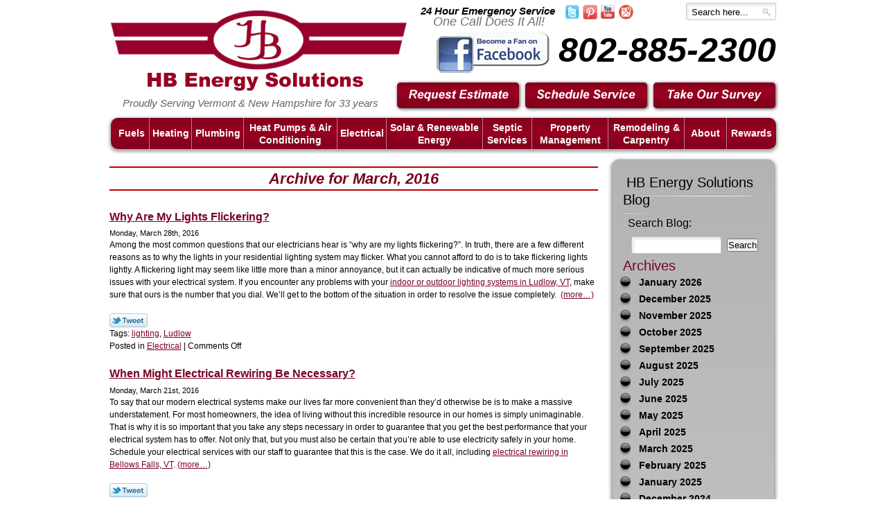

--- FILE ---
content_type: text/html; charset=UTF-8
request_url: https://www.hbenergy.com/blog/2016/03/
body_size: 13216
content:
<!DOCTYPE html PUBLIC "-//W3C//DTD XHTML 1.0 Transitional//EN" "http://www.w3.org/TR/xhtml1/DTD/xhtml1-transitional.dtd">
<html xmlns="http://www.w3.org/1999/xhtml" dir="ltr" lang="en-US" prefix="og: https://ogp.me/ns#">

<head profile="http://gmpg.org/xfn/11">


	<meta name="viewport" content="width=device-width" />
<meta http-equiv="Content-Type" content="text/html; charset=UTF-8" />

	<!-- Google Tag Manager -->
<script>(function(w,d,s,l,i){w[l]=w[l]||[];w[l].push({'gtm.start':
  new Date().getTime(),event:'gtm.js'});var f=d.getElementsByTagName(s)[0],
  j=d.createElement(s),dl=l!='dataLayer'?'&l='+l:'';j.async=true;j.src=
  'https://www.googletagmanager.com/gtm.js?id='+i+dl;f.parentNode.insertBefore(j,f);
  })(window,document,'script','dataLayer','GTM-TVHTVGQB');</script>
	
	<style>img:is([sizes="auto" i], [sizes^="auto," i]) { contain-intrinsic-size: 3000px 1500px }</style>
	
		<!-- All in One SEO 4.8.5 - aioseo.com -->
		<title>March, 2016 | HB Energy Solutions</title>
	<meta name="robots" content="noindex, max-image-preview:large" />
	<link rel="canonical" href="https://www.hbenergy.com/blog/2016/03/" />
	<meta name="generator" content="All in One SEO (AIOSEO) 4.8.5" />
		<script type="application/ld+json" class="aioseo-schema">
			{"@context":"https:\/\/schema.org","@graph":[{"@type":"BreadcrumbList","@id":"https:\/\/www.hbenergy.com\/blog\/2016\/03\/#breadcrumblist","itemListElement":[{"@type":"ListItem","@id":"https:\/\/www.hbenergy.com\/blog#listItem","position":1,"name":"Home","item":"https:\/\/www.hbenergy.com\/blog","nextItem":{"@type":"ListItem","@id":"https:\/\/www.hbenergy.com\/blog\/2016\/#listItem","name":2016}},{"@type":"ListItem","@id":"https:\/\/www.hbenergy.com\/blog\/2016\/#listItem","position":2,"name":2016,"item":"https:\/\/www.hbenergy.com\/blog\/2016\/","nextItem":{"@type":"ListItem","@id":"https:\/\/www.hbenergy.com\/blog\/2016\/03\/#listItem","name":"03"},"previousItem":{"@type":"ListItem","@id":"https:\/\/www.hbenergy.com\/blog#listItem","name":"Home"}},{"@type":"ListItem","@id":"https:\/\/www.hbenergy.com\/blog\/2016\/03\/#listItem","position":3,"name":"03","previousItem":{"@type":"ListItem","@id":"https:\/\/www.hbenergy.com\/blog\/2016\/#listItem","name":2016}}]},{"@type":"CollectionPage","@id":"https:\/\/www.hbenergy.com\/blog\/2016\/03\/#collectionpage","url":"https:\/\/www.hbenergy.com\/blog\/2016\/03\/","name":"March, 2016 | HB Energy Solutions","inLanguage":"en-US","isPartOf":{"@id":"https:\/\/www.hbenergy.com\/blog\/#website"},"breadcrumb":{"@id":"https:\/\/www.hbenergy.com\/blog\/2016\/03\/#breadcrumblist"}},{"@type":"Organization","@id":"https:\/\/www.hbenergy.com\/blog\/#organization","name":"HB Energy Solutions","url":"https:\/\/www.hbenergy.com\/blog\/"},{"@type":"WebSite","@id":"https:\/\/www.hbenergy.com\/blog\/#website","url":"https:\/\/www.hbenergy.com\/blog\/","name":"HB Energy Solutions","inLanguage":"en-US","publisher":{"@id":"https:\/\/www.hbenergy.com\/blog\/#organization"}}]}
		</script>
		<!-- All in One SEO -->

<link rel="dns-prefetch" href="//connect.facebook.net" />
<link rel='dns-prefetch' href='//connect.facebook.net' />
<link rel="alternate" type="application/rss+xml" title="HB Energy Solutions &raquo; Feed" href="https://www.hbenergy.com/blog/feed/" />
<link rel="alternate" type="application/rss+xml" title="HB Energy Solutions &raquo; Comments Feed" href="https://www.hbenergy.com/blog/comments/feed/" />
<script type="text/javascript">
/* <![CDATA[ */
window._wpemojiSettings = {"baseUrl":"https:\/\/s.w.org\/images\/core\/emoji\/16.0.1\/72x72\/","ext":".png","svgUrl":"https:\/\/s.w.org\/images\/core\/emoji\/16.0.1\/svg\/","svgExt":".svg","source":{"concatemoji":"https:\/\/www.hbenergy.com\/blog\/wp-includes\/js\/wp-emoji-release.min.js?ver=6.8.3"}};
/*! This file is auto-generated */
!function(s,n){var o,i,e;function c(e){try{var t={supportTests:e,timestamp:(new Date).valueOf()};sessionStorage.setItem(o,JSON.stringify(t))}catch(e){}}function p(e,t,n){e.clearRect(0,0,e.canvas.width,e.canvas.height),e.fillText(t,0,0);var t=new Uint32Array(e.getImageData(0,0,e.canvas.width,e.canvas.height).data),a=(e.clearRect(0,0,e.canvas.width,e.canvas.height),e.fillText(n,0,0),new Uint32Array(e.getImageData(0,0,e.canvas.width,e.canvas.height).data));return t.every(function(e,t){return e===a[t]})}function u(e,t){e.clearRect(0,0,e.canvas.width,e.canvas.height),e.fillText(t,0,0);for(var n=e.getImageData(16,16,1,1),a=0;a<n.data.length;a++)if(0!==n.data[a])return!1;return!0}function f(e,t,n,a){switch(t){case"flag":return n(e,"\ud83c\udff3\ufe0f\u200d\u26a7\ufe0f","\ud83c\udff3\ufe0f\u200b\u26a7\ufe0f")?!1:!n(e,"\ud83c\udde8\ud83c\uddf6","\ud83c\udde8\u200b\ud83c\uddf6")&&!n(e,"\ud83c\udff4\udb40\udc67\udb40\udc62\udb40\udc65\udb40\udc6e\udb40\udc67\udb40\udc7f","\ud83c\udff4\u200b\udb40\udc67\u200b\udb40\udc62\u200b\udb40\udc65\u200b\udb40\udc6e\u200b\udb40\udc67\u200b\udb40\udc7f");case"emoji":return!a(e,"\ud83e\udedf")}return!1}function g(e,t,n,a){var r="undefined"!=typeof WorkerGlobalScope&&self instanceof WorkerGlobalScope?new OffscreenCanvas(300,150):s.createElement("canvas"),o=r.getContext("2d",{willReadFrequently:!0}),i=(o.textBaseline="top",o.font="600 32px Arial",{});return e.forEach(function(e){i[e]=t(o,e,n,a)}),i}function t(e){var t=s.createElement("script");t.src=e,t.defer=!0,s.head.appendChild(t)}"undefined"!=typeof Promise&&(o="wpEmojiSettingsSupports",i=["flag","emoji"],n.supports={everything:!0,everythingExceptFlag:!0},e=new Promise(function(e){s.addEventListener("DOMContentLoaded",e,{once:!0})}),new Promise(function(t){var n=function(){try{var e=JSON.parse(sessionStorage.getItem(o));if("object"==typeof e&&"number"==typeof e.timestamp&&(new Date).valueOf()<e.timestamp+604800&&"object"==typeof e.supportTests)return e.supportTests}catch(e){}return null}();if(!n){if("undefined"!=typeof Worker&&"undefined"!=typeof OffscreenCanvas&&"undefined"!=typeof URL&&URL.createObjectURL&&"undefined"!=typeof Blob)try{var e="postMessage("+g.toString()+"("+[JSON.stringify(i),f.toString(),p.toString(),u.toString()].join(",")+"));",a=new Blob([e],{type:"text/javascript"}),r=new Worker(URL.createObjectURL(a),{name:"wpTestEmojiSupports"});return void(r.onmessage=function(e){c(n=e.data),r.terminate(),t(n)})}catch(e){}c(n=g(i,f,p,u))}t(n)}).then(function(e){for(var t in e)n.supports[t]=e[t],n.supports.everything=n.supports.everything&&n.supports[t],"flag"!==t&&(n.supports.everythingExceptFlag=n.supports.everythingExceptFlag&&n.supports[t]);n.supports.everythingExceptFlag=n.supports.everythingExceptFlag&&!n.supports.flag,n.DOMReady=!1,n.readyCallback=function(){n.DOMReady=!0}}).then(function(){return e}).then(function(){var e;n.supports.everything||(n.readyCallback(),(e=n.source||{}).concatemoji?t(e.concatemoji):e.wpemoji&&e.twemoji&&(t(e.twemoji),t(e.wpemoji)))}))}((window,document),window._wpemojiSettings);
/* ]]> */
</script>
<style id='wp-emoji-styles-inline-css' type='text/css'>

	img.wp-smiley, img.emoji {
		display: inline !important;
		border: none !important;
		box-shadow: none !important;
		height: 1em !important;
		width: 1em !important;
		margin: 0 0.07em !important;
		vertical-align: -0.1em !important;
		background: none !important;
		padding: 0 !important;
	}
</style>
<link rel='stylesheet' id='wp-block-library-css' href='https://www.hbenergy.com/blog/wp-includes/css/dist/block-library/style.min.css?ver=6.8.3' type='text/css' media='all' />
<style id='classic-theme-styles-inline-css' type='text/css'>
/*! This file is auto-generated */
.wp-block-button__link{color:#fff;background-color:#32373c;border-radius:9999px;box-shadow:none;text-decoration:none;padding:calc(.667em + 2px) calc(1.333em + 2px);font-size:1.125em}.wp-block-file__button{background:#32373c;color:#fff;text-decoration:none}
</style>
<style id='global-styles-inline-css' type='text/css'>
:root{--wp--preset--aspect-ratio--square: 1;--wp--preset--aspect-ratio--4-3: 4/3;--wp--preset--aspect-ratio--3-4: 3/4;--wp--preset--aspect-ratio--3-2: 3/2;--wp--preset--aspect-ratio--2-3: 2/3;--wp--preset--aspect-ratio--16-9: 16/9;--wp--preset--aspect-ratio--9-16: 9/16;--wp--preset--color--black: #000000;--wp--preset--color--cyan-bluish-gray: #abb8c3;--wp--preset--color--white: #ffffff;--wp--preset--color--pale-pink: #f78da7;--wp--preset--color--vivid-red: #cf2e2e;--wp--preset--color--luminous-vivid-orange: #ff6900;--wp--preset--color--luminous-vivid-amber: #fcb900;--wp--preset--color--light-green-cyan: #7bdcb5;--wp--preset--color--vivid-green-cyan: #00d084;--wp--preset--color--pale-cyan-blue: #8ed1fc;--wp--preset--color--vivid-cyan-blue: #0693e3;--wp--preset--color--vivid-purple: #9b51e0;--wp--preset--gradient--vivid-cyan-blue-to-vivid-purple: linear-gradient(135deg,rgba(6,147,227,1) 0%,rgb(155,81,224) 100%);--wp--preset--gradient--light-green-cyan-to-vivid-green-cyan: linear-gradient(135deg,rgb(122,220,180) 0%,rgb(0,208,130) 100%);--wp--preset--gradient--luminous-vivid-amber-to-luminous-vivid-orange: linear-gradient(135deg,rgba(252,185,0,1) 0%,rgba(255,105,0,1) 100%);--wp--preset--gradient--luminous-vivid-orange-to-vivid-red: linear-gradient(135deg,rgba(255,105,0,1) 0%,rgb(207,46,46) 100%);--wp--preset--gradient--very-light-gray-to-cyan-bluish-gray: linear-gradient(135deg,rgb(238,238,238) 0%,rgb(169,184,195) 100%);--wp--preset--gradient--cool-to-warm-spectrum: linear-gradient(135deg,rgb(74,234,220) 0%,rgb(151,120,209) 20%,rgb(207,42,186) 40%,rgb(238,44,130) 60%,rgb(251,105,98) 80%,rgb(254,248,76) 100%);--wp--preset--gradient--blush-light-purple: linear-gradient(135deg,rgb(255,206,236) 0%,rgb(152,150,240) 100%);--wp--preset--gradient--blush-bordeaux: linear-gradient(135deg,rgb(254,205,165) 0%,rgb(254,45,45) 50%,rgb(107,0,62) 100%);--wp--preset--gradient--luminous-dusk: linear-gradient(135deg,rgb(255,203,112) 0%,rgb(199,81,192) 50%,rgb(65,88,208) 100%);--wp--preset--gradient--pale-ocean: linear-gradient(135deg,rgb(255,245,203) 0%,rgb(182,227,212) 50%,rgb(51,167,181) 100%);--wp--preset--gradient--electric-grass: linear-gradient(135deg,rgb(202,248,128) 0%,rgb(113,206,126) 100%);--wp--preset--gradient--midnight: linear-gradient(135deg,rgb(2,3,129) 0%,rgb(40,116,252) 100%);--wp--preset--font-size--small: 13px;--wp--preset--font-size--medium: 20px;--wp--preset--font-size--large: 36px;--wp--preset--font-size--x-large: 42px;--wp--preset--spacing--20: 0.44rem;--wp--preset--spacing--30: 0.67rem;--wp--preset--spacing--40: 1rem;--wp--preset--spacing--50: 1.5rem;--wp--preset--spacing--60: 2.25rem;--wp--preset--spacing--70: 3.38rem;--wp--preset--spacing--80: 5.06rem;--wp--preset--shadow--natural: 6px 6px 9px rgba(0, 0, 0, 0.2);--wp--preset--shadow--deep: 12px 12px 50px rgba(0, 0, 0, 0.4);--wp--preset--shadow--sharp: 6px 6px 0px rgba(0, 0, 0, 0.2);--wp--preset--shadow--outlined: 6px 6px 0px -3px rgba(255, 255, 255, 1), 6px 6px rgba(0, 0, 0, 1);--wp--preset--shadow--crisp: 6px 6px 0px rgba(0, 0, 0, 1);}:where(.is-layout-flex){gap: 0.5em;}:where(.is-layout-grid){gap: 0.5em;}body .is-layout-flex{display: flex;}.is-layout-flex{flex-wrap: wrap;align-items: center;}.is-layout-flex > :is(*, div){margin: 0;}body .is-layout-grid{display: grid;}.is-layout-grid > :is(*, div){margin: 0;}:where(.wp-block-columns.is-layout-flex){gap: 2em;}:where(.wp-block-columns.is-layout-grid){gap: 2em;}:where(.wp-block-post-template.is-layout-flex){gap: 1.25em;}:where(.wp-block-post-template.is-layout-grid){gap: 1.25em;}.has-black-color{color: var(--wp--preset--color--black) !important;}.has-cyan-bluish-gray-color{color: var(--wp--preset--color--cyan-bluish-gray) !important;}.has-white-color{color: var(--wp--preset--color--white) !important;}.has-pale-pink-color{color: var(--wp--preset--color--pale-pink) !important;}.has-vivid-red-color{color: var(--wp--preset--color--vivid-red) !important;}.has-luminous-vivid-orange-color{color: var(--wp--preset--color--luminous-vivid-orange) !important;}.has-luminous-vivid-amber-color{color: var(--wp--preset--color--luminous-vivid-amber) !important;}.has-light-green-cyan-color{color: var(--wp--preset--color--light-green-cyan) !important;}.has-vivid-green-cyan-color{color: var(--wp--preset--color--vivid-green-cyan) !important;}.has-pale-cyan-blue-color{color: var(--wp--preset--color--pale-cyan-blue) !important;}.has-vivid-cyan-blue-color{color: var(--wp--preset--color--vivid-cyan-blue) !important;}.has-vivid-purple-color{color: var(--wp--preset--color--vivid-purple) !important;}.has-black-background-color{background-color: var(--wp--preset--color--black) !important;}.has-cyan-bluish-gray-background-color{background-color: var(--wp--preset--color--cyan-bluish-gray) !important;}.has-white-background-color{background-color: var(--wp--preset--color--white) !important;}.has-pale-pink-background-color{background-color: var(--wp--preset--color--pale-pink) !important;}.has-vivid-red-background-color{background-color: var(--wp--preset--color--vivid-red) !important;}.has-luminous-vivid-orange-background-color{background-color: var(--wp--preset--color--luminous-vivid-orange) !important;}.has-luminous-vivid-amber-background-color{background-color: var(--wp--preset--color--luminous-vivid-amber) !important;}.has-light-green-cyan-background-color{background-color: var(--wp--preset--color--light-green-cyan) !important;}.has-vivid-green-cyan-background-color{background-color: var(--wp--preset--color--vivid-green-cyan) !important;}.has-pale-cyan-blue-background-color{background-color: var(--wp--preset--color--pale-cyan-blue) !important;}.has-vivid-cyan-blue-background-color{background-color: var(--wp--preset--color--vivid-cyan-blue) !important;}.has-vivid-purple-background-color{background-color: var(--wp--preset--color--vivid-purple) !important;}.has-black-border-color{border-color: var(--wp--preset--color--black) !important;}.has-cyan-bluish-gray-border-color{border-color: var(--wp--preset--color--cyan-bluish-gray) !important;}.has-white-border-color{border-color: var(--wp--preset--color--white) !important;}.has-pale-pink-border-color{border-color: var(--wp--preset--color--pale-pink) !important;}.has-vivid-red-border-color{border-color: var(--wp--preset--color--vivid-red) !important;}.has-luminous-vivid-orange-border-color{border-color: var(--wp--preset--color--luminous-vivid-orange) !important;}.has-luminous-vivid-amber-border-color{border-color: var(--wp--preset--color--luminous-vivid-amber) !important;}.has-light-green-cyan-border-color{border-color: var(--wp--preset--color--light-green-cyan) !important;}.has-vivid-green-cyan-border-color{border-color: var(--wp--preset--color--vivid-green-cyan) !important;}.has-pale-cyan-blue-border-color{border-color: var(--wp--preset--color--pale-cyan-blue) !important;}.has-vivid-cyan-blue-border-color{border-color: var(--wp--preset--color--vivid-cyan-blue) !important;}.has-vivid-purple-border-color{border-color: var(--wp--preset--color--vivid-purple) !important;}.has-vivid-cyan-blue-to-vivid-purple-gradient-background{background: var(--wp--preset--gradient--vivid-cyan-blue-to-vivid-purple) !important;}.has-light-green-cyan-to-vivid-green-cyan-gradient-background{background: var(--wp--preset--gradient--light-green-cyan-to-vivid-green-cyan) !important;}.has-luminous-vivid-amber-to-luminous-vivid-orange-gradient-background{background: var(--wp--preset--gradient--luminous-vivid-amber-to-luminous-vivid-orange) !important;}.has-luminous-vivid-orange-to-vivid-red-gradient-background{background: var(--wp--preset--gradient--luminous-vivid-orange-to-vivid-red) !important;}.has-very-light-gray-to-cyan-bluish-gray-gradient-background{background: var(--wp--preset--gradient--very-light-gray-to-cyan-bluish-gray) !important;}.has-cool-to-warm-spectrum-gradient-background{background: var(--wp--preset--gradient--cool-to-warm-spectrum) !important;}.has-blush-light-purple-gradient-background{background: var(--wp--preset--gradient--blush-light-purple) !important;}.has-blush-bordeaux-gradient-background{background: var(--wp--preset--gradient--blush-bordeaux) !important;}.has-luminous-dusk-gradient-background{background: var(--wp--preset--gradient--luminous-dusk) !important;}.has-pale-ocean-gradient-background{background: var(--wp--preset--gradient--pale-ocean) !important;}.has-electric-grass-gradient-background{background: var(--wp--preset--gradient--electric-grass) !important;}.has-midnight-gradient-background{background: var(--wp--preset--gradient--midnight) !important;}.has-small-font-size{font-size: var(--wp--preset--font-size--small) !important;}.has-medium-font-size{font-size: var(--wp--preset--font-size--medium) !important;}.has-large-font-size{font-size: var(--wp--preset--font-size--large) !important;}.has-x-large-font-size{font-size: var(--wp--preset--font-size--x-large) !important;}
:where(.wp-block-post-template.is-layout-flex){gap: 1.25em;}:where(.wp-block-post-template.is-layout-grid){gap: 1.25em;}
:where(.wp-block-columns.is-layout-flex){gap: 2em;}:where(.wp-block-columns.is-layout-grid){gap: 2em;}
:root :where(.wp-block-pullquote){font-size: 1.5em;line-height: 1.6;}
</style>
<link rel="https://api.w.org/" href="https://www.hbenergy.com/blog/wp-json/" /><link rel="EditURI" type="application/rsd+xml" title="RSD" href="https://www.hbenergy.com/blog/xmlrpc.php?rsd" />
<meta name="generator" content="WordPress 6.8.3" />
<meta property="og:site_name" content="HB Energy Solutions" />
<meta property="og:type" content="website" />
<meta property="og:locale" content="en_US" />
<!-- ## NXS/OG ## --><!-- ## NXSOGTAGS ## --><!-- ## NXS/OG ## -->
<link rel="image_src" href="/assets/templates/main/images/logo.png" />
<link rel="stylesheet" href="https://www.hbenergy.com/blog/wp-content/themes/imarketcms_integrated_blog/style.css" type="text/css" media="screen" />
<link rel="pingback" href="https://www.hbenergy.com/blog/xmlrpc.php" />
<link rel="stylesheet" type="text/css" href="/assets/templates/main/css/master.css" media="screen, projection" />
<!--[if lte IE 7]><link rel="stylesheet" type="text/css" href="/assets/templates/main/css/ie.css" media="screen, projection" /><![endif]-->
<!--[if IE 8]><link rel="stylesheet" type="text/css" href="/assets/templates/main/css/ie8.css" media="screen, projection" /><![endif]-->
<script type="text/javascript" src="/assets/js/jquery.js"></script>	
<script type="text/javascript" src="/assets/js/jquery.validate.js"></script>

<script type="text/javascript" src="/assets/js/vdwpngrollover.js"></script>
<script type="text/javascript" src="/assets/js/vdwutil.js"></script>
<script type="text/javascript" src="/assets/js/swfobject.js"></script>

<style type="text/css" media="screen">

	#page { background: url("https://www.hbenergy.com/blog/wp-content/themes/imarketcms_integrated_blog/images/kubrickbg-ltr.jpg") repeat-y top; border: none; }

</style>


<script>
  (function(i,s,o,g,r,a,m){i['GoogleAnalyticsObject']=r;i[r]=i[r]||function(){
  (i[r].q=i[r].q||[]).push(arguments)},i[r].l=1*new Date();a=s.createElement(o),
  m=s.getElementsByTagName(o)[0];a.async=1;a.src=g;m.parentNode.insertBefore(a,m)
  })(window,document,'script','//www.google-analytics.com/analytics.js','ga');

  ga('create', 'UA-33658215-1', 'auto');
  ga('send', 'pageview');

</script>
</head>
<body id="wp-blog" class="archive date wp-theme-imarketcms_integrated_blog">
	<p id="accessibility"><a href="#content" accesskey="2">Skip navigation</a></p>

<div id="masthead">
	<div id="logo"><a href="/" accesskey="1"><img src="/assets/templates/main/images/logo.png" height="116" width="427" alt="HB Energy Solutions" /></a>
        </div>

	<p id="tagline">Proudly Serving Vermont & New Hampshire for 33 years</p>
	<div id="tagline2"><p>24 Hour Emergency Service</p></div>

	<div id="util-social-search">
	<div id="social-networking">
		<h2>Join Us Online</h2> 
		<ul>
			<li id="btn-twitter"><a itemprop="sameAs" title="HB Energy Solutions on Twitter" href="https://twitter.com/HBEnergy" class="external"><img src="/assets/templates/main/images/btn-twitter.png" alt="Twitter" width="21" height="21" /></a></li>
			<li id="btn-pinterest"><a itemprop="sameAs" title="HB Energy Solutions on Pinterest" href="http://www.pinterest.com/hbenergy" class="external"><img src="/assets/templates/main/images/btn-pinterest.png" alt="Pinterest" width="21" height="21" /></a></li>
			<li id="btn-youtube"><a itemprop="sameAs" title="HB Energy Solutions on YouTube" href="http://www.youtube.com/user/HBEnergySolutions" class="external"><img src="/assets/templates/main/images/btn-youtube.png" alt="YouTube" width="20" height="20" /></a></li>
<li><a itemprop="sameAs" title="HB Energy Solutions on Google Maps" class="external" href="https://www.google.com/maps/place/HB+Energy+Solutions/@43.292126,-72.471836,15z/data=!4m2!3m1!1s0x0:0x6e7447616d6ea0cd?sa=X&ved=0ahUKEwj0qJvr-47aAhXJMd8KHendD6YQ_BIIigEwDQ" rel="publisher" style="text-decoration:none;"><img src="/assets/images/btn_google_maps2.png" alt="" style="border:0;width:21px;height:21px;"/></a></li>
<!-- <li><div id="google-plus-one"><g:plusone size="medium"></g:plusone></div></li> -->
		</ul>
	</div><!--social-networking-->
	
<form id="ajaxSearch_form" action="search-results" method="post">
    <fieldset>
    <input type="hidden" name="advsearch" value="exactphrase" />
    <label>
      <input id="ajaxSearch_input" class="cleardefault" type="text" name="search" value="Search here..." onfocus="this.value=(this.value=='Search here...')? '' : this.value ;" />
    </label>
    
        <label>
            <input id="ajaxSearch_submit" type="submit" name="sub" value="Go!" />
        </label>
    
    </fieldset>
</form>


<p class="ajaxSearch_intro" id="ajaxSearch_intro">Please enter a search term to begin your search.</p>


	</div><!-- util-social-search -->
	
	<p id="phone-text">
		One Call Does It All!
	</p>
<div id="facebookbutton">
    <a href="https://www.facebook.com/pages/HB-Energy-Solutions/308486025853646" class="external">
        <img src="/assets/templates/main/images/facebookbutton.png" alt="Facebook" width="163" height="60" />
    </a>
</div>
	<p id="phone-number">
	802-885-2300
	</p>		

	<div id="schedule-service-button">
		<h2><a href="/about/schedule-service">Schedule Service</a></h2>
	</div>
	<div id="request-estimate-button">
		<h2><a href="/about/schedule-estimate">Request Estimate</a></h2>
	</div>
	<div id="take-survey-button">
		<h2><a href="/about/survey">Take Our Survey</a></h2>
	</div>


</div><!-- #masthead -->

<div id="container-navigation">
	<div id="nav-primary">
		<!--<div id="homepage-nav-image">
<a href="/"><img src="/assets/templates/main/images/bg-homepage-nav.png" /></a>
</div>-->
<ul><li id="nav-fuels">
	<a href="/fuels" ><span>Fuels</span></a>
	
</li>
<li id="nav-heating">
	<a href="/heating" ><span>Heating</span></a>
	
</li>
<li id="nav-plumbing">
	<a href="/plumbing" ><span>Plumbing</span></a>
	
</li>
<li id="nav-air-conditioning">
	<a href="/air-conditioning" ><span>Heat Pumps &amp; Air Conditioning</span></a>
	
</li>
<li id="nav-electrical">
	<a href="/electrical" ><span>Electrical</span></a>
	
</li>
<li id="nav-solar-and-renewable-energy">
	<a href="/solar-and-renewable-energy" ><span>Solar &amp; Renewable Energy</span></a>
	
</li>
<li id="nav-septic-services">
	<a href="/septic-services" ><span>Septic Services</span></a>
	
</li>
<li id="nav-property-management">
	<a href="/property-management" ><span>Property Management</span></a>
	
</li>
<li id="nav-remodeling-carpentry">
	<a href="/remodeling-carpentry" Remodeling & Carpentry><span>Remodeling &amp; Carpentry</span></a>
	
</li>
<li id="nav-about">
	<a href="/about" ><span>About</span></a>
	
</li>
<li id="nav-rewards" class="last">
	<a href="/rewards" ><span>Rewards</span></a>
	
</li>
</ul>

	</div><!-- #nav-primary -->
</div><!-- #container-navigation -->
	


<div id="content">




	<div id="main-content" class="narrowcolumn" role="main">

		
 	   	  		<h2 class="pagetitle">Archive for March, 2016</h2>
 	  

		<div class="navigation">
			<div class="alignleft"></div>
			<div class="alignright"></div>
		</div>

				<div class="post-1274 post type-post status-publish format-standard hentry category-electrical tag-lighting tag-ludlow">
				<h3 id="post-1274"><a href="https://www.hbenergy.com/blog/electrical/why-are-my-lights-flickering/" rel="bookmark" title="Permanent Link to Why Are My Lights Flickering?">Why Are My Lights Flickering?</a></h3>
				<small>Monday, March 28th, 2016</small>

				<div class="entry">
					<p>Among the most common questions that our electricians hear is &#8220;why are my lights flickering?&#8221;. In truth, there are a few different reasons as to why the lights in your residential lighting system may flicker. What you cannot afford to do is to take flickering lights lightly. A flickering light may seem like little more than a minor annoyance, but it can actually be indicative of much more serious issues with your electrical system. If you encounter any problems with your <a href="/electrical/indoor-and-outdoor-lighting">indoor or outdoor lighting systems in Ludlow, VT</a>, make sure that ours is the number that you dial. We&#8217;ll get to the bottom of the situation in order to resolve the issue completely.  <a href="https://www.hbenergy.com/blog/electrical/why-are-my-lights-flickering/#more-1274" class="more-link"><span aria-label="Continue reading Why Are My Lights Flickering?">(more&hellip;)</span></a></p>

				<div class="social-buttons-blog">
					<p class="social-twitter-link"><a href="http://twitter.com/home?status=Why Are My Lights Flickering?%3A%20https://www.hbenergy.com/blog/electrical/why-are-my-lights-flickering/">Twitter Link</a></p>
									</div>

				</div>

				<p class="postmetadata">Tags: <a href="https://www.hbenergy.com/blog/tag/lighting/" rel="tag">lighting</a>, <a href="https://www.hbenergy.com/blog/tag/ludlow/" rel="tag">Ludlow</a><br /> Posted in <a href="https://www.hbenergy.com/blog/category/electrical/" rel="category tag">Electrical</a> |   <span>Comments Off<span class="screen-reader-text"> on Why Are My Lights Flickering?</span></span></p>

			</div>

				<div class="post-1271 post type-post status-publish format-standard hentry category-electrical tag-bellows-falls tag-rewiring">
				<h3 id="post-1271"><a href="https://www.hbenergy.com/blog/electrical/when-might-electrical-rewiring-be-necessary/" rel="bookmark" title="Permanent Link to When Might Electrical Rewiring Be Necessary?">When Might Electrical Rewiring Be Necessary?</a></h3>
				<small>Monday, March 21st, 2016</small>

				<div class="entry">
					<p>To say that our modern electrical systems make our lives far more convenient than they&#8217;d otherwise be is to make a massive understatement. For most homeowners, the idea of living without this incredible resource in our homes is simply unimaginable. That is why it is so important that you take any steps necessary in order to guarantee that you get the best performance that your electrical system has to offer. Not only that, but you must also be certain that you&#8217;re able to use electricity safely in your home. Schedule your electrical services with our staff to guarantee that this is the case. We do it all, including <a href="/electrical/electrical-installation-and-wiring">electrical rewiring in Bellows Falls, VT</a>. <a href="https://www.hbenergy.com/blog/electrical/when-might-electrical-rewiring-be-necessary/#more-1271" class="more-link"><span aria-label="Continue reading When Might Electrical Rewiring Be Necessary?">(more&hellip;)</span></a></p>

				<div class="social-buttons-blog">
					<p class="social-twitter-link"><a href="http://twitter.com/home?status=When Might Electrical Rewiring Be Necessary?%3A%20https://www.hbenergy.com/blog/electrical/when-might-electrical-rewiring-be-necessary/">Twitter Link</a></p>
									</div>

				</div>

				<p class="postmetadata">Tags: <a href="https://www.hbenergy.com/blog/tag/bellows-falls/" rel="tag">Bellows Falls</a>, <a href="https://www.hbenergy.com/blog/tag/rewiring/" rel="tag">rewiring</a><br /> Posted in <a href="https://www.hbenergy.com/blog/category/electrical/" rel="category tag">Electrical</a> |   <span>Comments Off<span class="screen-reader-text"> on When Might Electrical Rewiring Be Necessary?</span></span></p>

			</div>

				<div class="post-1268 post type-post status-publish format-standard hentry category-air-conditioning-service tag-ac-maintenance tag-woodstock">
				<h3 id="post-1268"><a href="https://www.hbenergy.com/blog/air-conditioning-service/dont-wait-too-long-to-schedule-your-ac-tune-up/" rel="bookmark" title="Permanent Link to Don&#8217;t Wait Too Long to Schedule Your AC Tune-Up">Don&#8217;t Wait Too Long to Schedule Your AC Tune-Up</a></h3>
				<small>Monday, March 14th, 2016</small>

				<div class="entry">
					<p>It&#8217;s been a bit of a strange winter here in Vermont, with relatively mild temperatures—for us, anyway—and a pretty conservative amount of snow. Even so, homeowners throughout the area are undoubtedly looking forward to the summer season and all of the fun and activities that is has to offer. Before you get too caught up thinking of all that you&#8217;ll do this summer, though, remember that you must take at least one major precaution against discomfort this summer season: scheduling routine air conditioning maintenance. If you have your air conditioner tuned up before the start of each summer season, rather than at the close, then now is a great time to schedule your routine <a href="/air-conditioning/air-conditioning-system-maintenance-and-repair">air conditioning maintenance in Woodstock, VT. </a> <a href="https://www.hbenergy.com/blog/air-conditioning-service/dont-wait-too-long-to-schedule-your-ac-tune-up/#more-1268" class="more-link"><span aria-label="Continue reading Don&#8217;t Wait Too Long to Schedule Your AC Tune-Up">(more&hellip;)</span></a></p>

				<div class="social-buttons-blog">
					<p class="social-twitter-link"><a href="http://twitter.com/home?status=Don&#8217;t Wait Too Long to Schedule Your AC Tune-Up%3A%20https://www.hbenergy.com/blog/air-conditioning-service/dont-wait-too-long-to-schedule-your-ac-tune-up/">Twitter Link</a></p>
									</div>

				</div>

				<p class="postmetadata">Tags: <a href="https://www.hbenergy.com/blog/tag/ac-maintenance/" rel="tag">AC Maintenance</a>, <a href="https://www.hbenergy.com/blog/tag/woodstock/" rel="tag">Woodstock</a><br /> Posted in <a href="https://www.hbenergy.com/blog/category/air-conditioning-service/" rel="category tag">Air Conditioning</a> |   <span>Comments Off<span class="screen-reader-text"> on Don&#8217;t Wait Too Long to Schedule Your AC Tune-Up</span></span></p>

			</div>

				<div class="post-1265 post type-post status-publish format-standard hentry category-heating-service tag-ductless-heat-pump-services tag-springfield">
				<h3 id="post-1265"><a href="https://www.hbenergy.com/blog/heating-service/dont-forget-to-have-your-ductless-split-heat-pump-tuned-up/" rel="bookmark" title="Permanent Link to Don&#8217;t Forget to Have Your Ductless Split Heat Pump Tuned-Up">Don&#8217;t Forget to Have Your Ductless Split Heat Pump Tuned-Up</a></h3>
				<small>Monday, March 7th, 2016</small>

				<div class="entry">
					<p>This has been another fairly mild winter for this part of the country, but any Vermonter can tell you that March does not mean warm weather. We&#8217;ve got a good bit of cold ahead of us, and you are no doubt still running your <a href="/heating/ductless-split-heat-pumps">ductless split heat pump in Springfield, VT</a> quite regularly. Just remember that, when the warmer weather does finally start to settle in, you cannot simply switch your system over to its cooling mode and hope for the best. Your ductless mini split system has been working hard to help you to heat your home efficiently throughout the winter season, and a tune-up is in order before you put it back to work for the cooling season. <a href="https://www.hbenergy.com/blog/heating-service/dont-forget-to-have-your-ductless-split-heat-pump-tuned-up/#more-1265" class="more-link"><span aria-label="Continue reading Don&#8217;t Forget to Have Your Ductless Split Heat Pump Tuned-Up">(more&hellip;)</span></a></p>

				<div class="social-buttons-blog">
					<p class="social-twitter-link"><a href="http://twitter.com/home?status=Don&#8217;t Forget to Have Your Ductless Split Heat Pump Tuned-Up%3A%20https://www.hbenergy.com/blog/heating-service/dont-forget-to-have-your-ductless-split-heat-pump-tuned-up/">Twitter Link</a></p>
									</div>

				</div>

				<p class="postmetadata">Tags: <a href="https://www.hbenergy.com/blog/tag/ductless-heat-pump-services/" rel="tag">Ductless Heat Pump Services</a>, <a href="https://www.hbenergy.com/blog/tag/springfield/" rel="tag">Springfield</a><br /> Posted in <a href="https://www.hbenergy.com/blog/category/heating-service/" rel="category tag">Heating</a> |   <span>Comments Off<span class="screen-reader-text"> on Don&#8217;t Forget to Have Your Ductless Split Heat Pump Tuned-Up</span></span></p>

			</div>

		
		<div class="navigation">
			<div class="alignleft"></div>
			<div class="alignright"></div>
		</div>
	
	</div>



	<div id="blog-navigation">
			<div id="sidebar" role="complementary" class="grey-gradient">
	<div class="secondary-tools-outer">		
	<div class="secondary-tools">
			<!-- Author information is disabled per default. Uncomment and fill in your details if you want to use it.
			<li><h2>Author</h2>
			<p>A little something about you, the author. Nothing lengthy, just an overview.</p>
			</li>
			-->

		<h2 role="navigation"><a href="/blog/">HB Energy Solutions Blog</a></h2>
		
		<ul>
						<div id="search-3" class="widget widget_search"><div class="width-limiter">
<form id="searchform" action="https://www.hbenergy.com/blog/" method="get" role="search">
    <fieldset>
		<label for="s">Search Blog:</label><br />
		<input type="text" id="s" value="" name="s" />
		<input type="submit" value="Search" id="searchsubmit" />
    </fieldset>
</form></div></div><div id="archives-3" class="widget widget_archive"><div class="width-limiter"><h2 class="widgettitle">Archives</h2>
			<ul>
					<li><a href='https://www.hbenergy.com/blog/2026/01/'>January 2026</a></li>
	<li><a href='https://www.hbenergy.com/blog/2025/12/'>December 2025</a></li>
	<li><a href='https://www.hbenergy.com/blog/2025/11/'>November 2025</a></li>
	<li><a href='https://www.hbenergy.com/blog/2025/10/'>October 2025</a></li>
	<li><a href='https://www.hbenergy.com/blog/2025/09/'>September 2025</a></li>
	<li><a href='https://www.hbenergy.com/blog/2025/08/'>August 2025</a></li>
	<li><a href='https://www.hbenergy.com/blog/2025/07/'>July 2025</a></li>
	<li><a href='https://www.hbenergy.com/blog/2025/06/'>June 2025</a></li>
	<li><a href='https://www.hbenergy.com/blog/2025/05/'>May 2025</a></li>
	<li><a href='https://www.hbenergy.com/blog/2025/04/'>April 2025</a></li>
	<li><a href='https://www.hbenergy.com/blog/2025/03/'>March 2025</a></li>
	<li><a href='https://www.hbenergy.com/blog/2025/02/'>February 2025</a></li>
	<li><a href='https://www.hbenergy.com/blog/2025/01/'>January 2025</a></li>
	<li><a href='https://www.hbenergy.com/blog/2024/12/'>December 2024</a></li>
	<li><a href='https://www.hbenergy.com/blog/2024/11/'>November 2024</a></li>
	<li><a href='https://www.hbenergy.com/blog/2024/10/'>October 2024</a></li>
	<li><a href='https://www.hbenergy.com/blog/2024/09/'>September 2024</a></li>
	<li><a href='https://www.hbenergy.com/blog/2024/08/'>August 2024</a></li>
	<li><a href='https://www.hbenergy.com/blog/2024/07/'>July 2024</a></li>
	<li><a href='https://www.hbenergy.com/blog/2024/06/'>June 2024</a></li>
	<li><a href='https://www.hbenergy.com/blog/2024/05/'>May 2024</a></li>
	<li><a href='https://www.hbenergy.com/blog/2024/04/'>April 2024</a></li>
	<li><a href='https://www.hbenergy.com/blog/2024/03/'>March 2024</a></li>
	<li><a href='https://www.hbenergy.com/blog/2024/02/'>February 2024</a></li>
	<li><a href='https://www.hbenergy.com/blog/2024/01/'>January 2024</a></li>
	<li><a href='https://www.hbenergy.com/blog/2023/12/'>December 2023</a></li>
	<li><a href='https://www.hbenergy.com/blog/2023/11/'>November 2023</a></li>
	<li><a href='https://www.hbenergy.com/blog/2023/10/'>October 2023</a></li>
	<li><a href='https://www.hbenergy.com/blog/2023/09/'>September 2023</a></li>
	<li><a href='https://www.hbenergy.com/blog/2023/08/'>August 2023</a></li>
	<li><a href='https://www.hbenergy.com/blog/2023/07/'>July 2023</a></li>
	<li><a href='https://www.hbenergy.com/blog/2023/06/'>June 2023</a></li>
	<li><a href='https://www.hbenergy.com/blog/2023/05/'>May 2023</a></li>
	<li><a href='https://www.hbenergy.com/blog/2023/04/'>April 2023</a></li>
	<li><a href='https://www.hbenergy.com/blog/2023/03/'>March 2023</a></li>
	<li><a href='https://www.hbenergy.com/blog/2023/02/'>February 2023</a></li>
	<li><a href='https://www.hbenergy.com/blog/2023/01/'>January 2023</a></li>
	<li><a href='https://www.hbenergy.com/blog/2022/12/'>December 2022</a></li>
	<li><a href='https://www.hbenergy.com/blog/2022/11/'>November 2022</a></li>
	<li><a href='https://www.hbenergy.com/blog/2022/10/'>October 2022</a></li>
	<li><a href='https://www.hbenergy.com/blog/2022/09/'>September 2022</a></li>
	<li><a href='https://www.hbenergy.com/blog/2022/08/'>August 2022</a></li>
	<li><a href='https://www.hbenergy.com/blog/2022/07/'>July 2022</a></li>
	<li><a href='https://www.hbenergy.com/blog/2022/06/'>June 2022</a></li>
	<li><a href='https://www.hbenergy.com/blog/2022/05/'>May 2022</a></li>
	<li><a href='https://www.hbenergy.com/blog/2022/04/'>April 2022</a></li>
	<li><a href='https://www.hbenergy.com/blog/2022/03/'>March 2022</a></li>
	<li><a href='https://www.hbenergy.com/blog/2022/02/'>February 2022</a></li>
	<li><a href='https://www.hbenergy.com/blog/2022/01/'>January 2022</a></li>
	<li><a href='https://www.hbenergy.com/blog/2021/12/'>December 2021</a></li>
	<li><a href='https://www.hbenergy.com/blog/2021/11/'>November 2021</a></li>
	<li><a href='https://www.hbenergy.com/blog/2021/10/'>October 2021</a></li>
	<li><a href='https://www.hbenergy.com/blog/2021/09/'>September 2021</a></li>
	<li><a href='https://www.hbenergy.com/blog/2021/08/'>August 2021</a></li>
	<li><a href='https://www.hbenergy.com/blog/2021/07/'>July 2021</a></li>
	<li><a href='https://www.hbenergy.com/blog/2021/06/'>June 2021</a></li>
	<li><a href='https://www.hbenergy.com/blog/2021/05/'>May 2021</a></li>
	<li><a href='https://www.hbenergy.com/blog/2021/04/'>April 2021</a></li>
	<li><a href='https://www.hbenergy.com/blog/2021/03/'>March 2021</a></li>
	<li><a href='https://www.hbenergy.com/blog/2021/02/'>February 2021</a></li>
	<li><a href='https://www.hbenergy.com/blog/2021/01/'>January 2021</a></li>
	<li><a href='https://www.hbenergy.com/blog/2020/12/'>December 2020</a></li>
	<li><a href='https://www.hbenergy.com/blog/2020/11/'>November 2020</a></li>
	<li><a href='https://www.hbenergy.com/blog/2020/10/'>October 2020</a></li>
	<li><a href='https://www.hbenergy.com/blog/2020/09/'>September 2020</a></li>
	<li><a href='https://www.hbenergy.com/blog/2020/08/'>August 2020</a></li>
	<li><a href='https://www.hbenergy.com/blog/2020/07/'>July 2020</a></li>
	<li><a href='https://www.hbenergy.com/blog/2020/06/'>June 2020</a></li>
	<li><a href='https://www.hbenergy.com/blog/2020/05/'>May 2020</a></li>
	<li><a href='https://www.hbenergy.com/blog/2020/04/'>April 2020</a></li>
	<li><a href='https://www.hbenergy.com/blog/2020/03/'>March 2020</a></li>
	<li><a href='https://www.hbenergy.com/blog/2020/02/'>February 2020</a></li>
	<li><a href='https://www.hbenergy.com/blog/2020/01/'>January 2020</a></li>
	<li><a href='https://www.hbenergy.com/blog/2019/12/'>December 2019</a></li>
	<li><a href='https://www.hbenergy.com/blog/2019/11/'>November 2019</a></li>
	<li><a href='https://www.hbenergy.com/blog/2019/10/'>October 2019</a></li>
	<li><a href='https://www.hbenergy.com/blog/2019/09/'>September 2019</a></li>
	<li><a href='https://www.hbenergy.com/blog/2019/08/'>August 2019</a></li>
	<li><a href='https://www.hbenergy.com/blog/2019/07/'>July 2019</a></li>
	<li><a href='https://www.hbenergy.com/blog/2019/06/'>June 2019</a></li>
	<li><a href='https://www.hbenergy.com/blog/2019/05/'>May 2019</a></li>
	<li><a href='https://www.hbenergy.com/blog/2019/04/'>April 2019</a></li>
	<li><a href='https://www.hbenergy.com/blog/2019/03/'>March 2019</a></li>
	<li><a href='https://www.hbenergy.com/blog/2019/02/'>February 2019</a></li>
	<li><a href='https://www.hbenergy.com/blog/2019/01/'>January 2019</a></li>
	<li><a href='https://www.hbenergy.com/blog/2018/12/'>December 2018</a></li>
	<li><a href='https://www.hbenergy.com/blog/2018/11/'>November 2018</a></li>
	<li><a href='https://www.hbenergy.com/blog/2018/10/'>October 2018</a></li>
	<li><a href='https://www.hbenergy.com/blog/2018/09/'>September 2018</a></li>
	<li><a href='https://www.hbenergy.com/blog/2018/08/'>August 2018</a></li>
	<li><a href='https://www.hbenergy.com/blog/2018/07/'>July 2018</a></li>
	<li><a href='https://www.hbenergy.com/blog/2018/06/'>June 2018</a></li>
	<li><a href='https://www.hbenergy.com/blog/2018/05/'>May 2018</a></li>
	<li><a href='https://www.hbenergy.com/blog/2018/04/'>April 2018</a></li>
	<li><a href='https://www.hbenergy.com/blog/2018/03/'>March 2018</a></li>
	<li><a href='https://www.hbenergy.com/blog/2018/02/'>February 2018</a></li>
	<li><a href='https://www.hbenergy.com/blog/2018/01/'>January 2018</a></li>
	<li><a href='https://www.hbenergy.com/blog/2017/12/'>December 2017</a></li>
	<li><a href='https://www.hbenergy.com/blog/2017/11/'>November 2017</a></li>
	<li><a href='https://www.hbenergy.com/blog/2017/10/'>October 2017</a></li>
	<li><a href='https://www.hbenergy.com/blog/2017/09/'>September 2017</a></li>
	<li><a href='https://www.hbenergy.com/blog/2017/08/'>August 2017</a></li>
	<li><a href='https://www.hbenergy.com/blog/2017/07/'>July 2017</a></li>
	<li><a href='https://www.hbenergy.com/blog/2017/06/'>June 2017</a></li>
	<li><a href='https://www.hbenergy.com/blog/2017/05/'>May 2017</a></li>
	<li><a href='https://www.hbenergy.com/blog/2017/04/'>April 2017</a></li>
	<li><a href='https://www.hbenergy.com/blog/2017/03/'>March 2017</a></li>
	<li><a href='https://www.hbenergy.com/blog/2017/02/'>February 2017</a></li>
	<li><a href='https://www.hbenergy.com/blog/2017/01/'>January 2017</a></li>
	<li><a href='https://www.hbenergy.com/blog/2016/12/'>December 2016</a></li>
	<li><a href='https://www.hbenergy.com/blog/2016/11/'>November 2016</a></li>
	<li><a href='https://www.hbenergy.com/blog/2016/10/'>October 2016</a></li>
	<li><a href='https://www.hbenergy.com/blog/2016/09/'>September 2016</a></li>
	<li><a href='https://www.hbenergy.com/blog/2016/08/'>August 2016</a></li>
	<li><a href='https://www.hbenergy.com/blog/2016/07/'>July 2016</a></li>
	<li><a href='https://www.hbenergy.com/blog/2016/06/'>June 2016</a></li>
	<li><a href='https://www.hbenergy.com/blog/2016/05/'>May 2016</a></li>
	<li><a href='https://www.hbenergy.com/blog/2016/04/'>April 2016</a></li>
	<li><a href='https://www.hbenergy.com/blog/2016/03/' aria-current="page">March 2016</a></li>
	<li><a href='https://www.hbenergy.com/blog/2016/02/'>February 2016</a></li>
	<li><a href='https://www.hbenergy.com/blog/2016/01/'>January 2016</a></li>
	<li><a href='https://www.hbenergy.com/blog/2015/12/'>December 2015</a></li>
	<li><a href='https://www.hbenergy.com/blog/2015/11/'>November 2015</a></li>
	<li><a href='https://www.hbenergy.com/blog/2015/10/'>October 2015</a></li>
	<li><a href='https://www.hbenergy.com/blog/2015/09/'>September 2015</a></li>
	<li><a href='https://www.hbenergy.com/blog/2015/08/'>August 2015</a></li>
	<li><a href='https://www.hbenergy.com/blog/2015/07/'>July 2015</a></li>
	<li><a href='https://www.hbenergy.com/blog/2015/06/'>June 2015</a></li>
	<li><a href='https://www.hbenergy.com/blog/2015/05/'>May 2015</a></li>
	<li><a href='https://www.hbenergy.com/blog/2015/04/'>April 2015</a></li>
	<li><a href='https://www.hbenergy.com/blog/2015/03/'>March 2015</a></li>
	<li><a href='https://www.hbenergy.com/blog/2015/02/'>February 2015</a></li>
	<li><a href='https://www.hbenergy.com/blog/2015/01/'>January 2015</a></li>
	<li><a href='https://www.hbenergy.com/blog/2014/12/'>December 2014</a></li>
	<li><a href='https://www.hbenergy.com/blog/2014/11/'>November 2014</a></li>
	<li><a href='https://www.hbenergy.com/blog/2014/10/'>October 2014</a></li>
	<li><a href='https://www.hbenergy.com/blog/2014/09/'>September 2014</a></li>
	<li><a href='https://www.hbenergy.com/blog/2014/08/'>August 2014</a></li>
	<li><a href='https://www.hbenergy.com/blog/2014/07/'>July 2014</a></li>
	<li><a href='https://www.hbenergy.com/blog/2014/06/'>June 2014</a></li>
	<li><a href='https://www.hbenergy.com/blog/2014/05/'>May 2014</a></li>
	<li><a href='https://www.hbenergy.com/blog/2014/04/'>April 2014</a></li>
	<li><a href='https://www.hbenergy.com/blog/2014/03/'>March 2014</a></li>
	<li><a href='https://www.hbenergy.com/blog/2014/02/'>February 2014</a></li>
	<li><a href='https://www.hbenergy.com/blog/2014/01/'>January 2014</a></li>
	<li><a href='https://www.hbenergy.com/blog/2013/12/'>December 2013</a></li>
	<li><a href='https://www.hbenergy.com/blog/2013/11/'>November 2013</a></li>
	<li><a href='https://www.hbenergy.com/blog/2013/10/'>October 2013</a></li>
	<li><a href='https://www.hbenergy.com/blog/2013/09/'>September 2013</a></li>
	<li><a href='https://www.hbenergy.com/blog/2013/08/'>August 2013</a></li>
	<li><a href='https://www.hbenergy.com/blog/2013/07/'>July 2013</a></li>
	<li><a href='https://www.hbenergy.com/blog/2013/06/'>June 2013</a></li>
	<li><a href='https://www.hbenergy.com/blog/2013/05/'>May 2013</a></li>
	<li><a href='https://www.hbenergy.com/blog/2013/04/'>April 2013</a></li>
	<li><a href='https://www.hbenergy.com/blog/2013/03/'>March 2013</a></li>
	<li><a href='https://www.hbenergy.com/blog/2013/02/'>February 2013</a></li>
	<li><a href='https://www.hbenergy.com/blog/2013/01/'>January 2013</a></li>
	<li><a href='https://www.hbenergy.com/blog/2012/12/'>December 2012</a></li>
	<li><a href='https://www.hbenergy.com/blog/2012/11/'>November 2012</a></li>
	<li><a href='https://www.hbenergy.com/blog/2012/10/'>October 2012</a></li>
	<li><a href='https://www.hbenergy.com/blog/2012/09/'>September 2012</a></li>
	<li><a href='https://www.hbenergy.com/blog/2012/08/'>August 2012</a></li>
	<li><a href='https://www.hbenergy.com/blog/2012/07/'>July 2012</a></li>
			</ul>

			</div></div><div id="categories-3" class="widget widget_categories"><div class="width-limiter"><h2 class="widgettitle">Categories</h2>
			<ul>
					<li class="cat-item cat-item-70"><a href="https://www.hbenergy.com/blog/category/air-conditioning-service/">Air Conditioning</a>
</li>
	<li class="cat-item cat-item-102"><a href="https://www.hbenergy.com/blog/category/claremont/">Claremont</a>
</li>
	<li class="cat-item cat-item-212"><a href="https://www.hbenergy.com/blog/category/commercial-refrigeration/">Commercial Refrigeration</a>
</li>
	<li class="cat-item cat-item-71"><a href="https://www.hbenergy.com/blog/category/community-involvement/">Community Involvement</a>
</li>
	<li class="cat-item cat-item-72"><a href="https://www.hbenergy.com/blog/category/drain-and-sewer-service/">Drain and Sewer</a>
</li>
	<li class="cat-item cat-item-346"><a href="https://www.hbenergy.com/blog/category/ductless-mini-split/">Ductless Mini-Split</a>
</li>
	<li class="cat-item cat-item-114"><a href="https://www.hbenergy.com/blog/category/electrical/">Electrical</a>
</li>
	<li class="cat-item cat-item-73"><a href="https://www.hbenergy.com/blog/category/go-green/">Go Green</a>
</li>
	<li class="cat-item cat-item-77"><a href="https://www.hbenergy.com/blog/category/happy-holidays/">Happy Holidays</a>
</li>
	<li class="cat-item cat-item-103"><a href="https://www.hbenergy.com/blog/category/hb-energy-solutions/">HB Energy Solutions</a>
</li>
	<li class="cat-item cat-item-75"><a href="https://www.hbenergy.com/blog/category/heat-pump-service/">Heat Pumps</a>
</li>
	<li class="cat-item cat-item-76"><a href="https://www.hbenergy.com/blog/category/heating-service/">Heating</a>
</li>
	<li class="cat-item cat-item-78"><a href="https://www.hbenergy.com/blog/category/home-improvement/">Home Improvement</a>
</li>
	<li class="cat-item cat-item-377"><a href="https://www.hbenergy.com/blog/category/hvac/">HVAC</a>
</li>
	<li class="cat-item cat-item-79"><a href="https://www.hbenergy.com/blog/category/indoor-air-quality-service/">Indoor Air Quality</a>
</li>
	<li class="cat-item cat-item-80"><a href="https://www.hbenergy.com/blog/category/our-maintenance-plan/">Our Maintenance Plan</a>
</li>
	<li class="cat-item cat-item-81"><a href="https://www.hbenergy.com/blog/category/plumbing-service/">Plumbing</a>
</li>
	<li class="cat-item cat-item-338"><a href="https://www.hbenergy.com/blog/category/property-management/">Property Management</a>
</li>
	<li class="cat-item cat-item-99"><a href="https://www.hbenergy.com/blog/category/renewable-energy/">Renewable Energy</a>
</li>
	<li class="cat-item cat-item-106"><a href="https://www.hbenergy.com/blog/category/septic/">Septic</a>
</li>
	<li class="cat-item cat-item-101"><a href="https://www.hbenergy.com/blog/category/solar-hot-water-heaters/">Solar Hot Water Heaters</a>
</li>
	<li class="cat-item cat-item-100"><a href="https://www.hbenergy.com/blog/category/solar-power/">Solar Power</a>
</li>
	<li class="cat-item cat-item-361"><a href="https://www.hbenergy.com/blog/category/thermostat/">Thermostat</a>
</li>
	<li class="cat-item cat-item-1"><a href="https://www.hbenergy.com/blog/category/uncategorized/">Uncategorized</a>
</li>
	<li class="cat-item cat-item-86"><a href="https://www.hbenergy.com/blog/category/water-heater-service/">Water Heaters</a>
</li>
			</ul>

			</div></div><div id="tag_cloud-2" class="widget widget_tag_cloud"><div class="width-limiter"><h2 class="widgettitle">Tags</h2><div class="tagcloud"><a href="https://www.hbenergy.com/blog/tag/ac/" class="tag-cloud-link tag-link-37 tag-link-position-1" style="font-size: 13.796875pt;" aria-label="AC (23 items)">AC</a>
<a href="https://www.hbenergy.com/blog/tag/ac-repair/" class="tag-cloud-link tag-link-39 tag-link-position-2" style="font-size: 12.15625pt;" aria-label="AC Repair (16 items)">AC Repair</a>
<a href="https://www.hbenergy.com/blog/tag/acworth/" class="tag-cloud-link tag-link-110 tag-link-position-3" style="font-size: 11.828125pt;" aria-label="Acworth (15 items)">Acworth</a>
<a href="https://www.hbenergy.com/blog/tag/air-conditioner/" class="tag-cloud-link tag-link-269 tag-link-position-4" style="font-size: 12.15625pt;" aria-label="air conditioner (16 items)">air conditioner</a>
<a href="https://www.hbenergy.com/blog/tag/air-conditioning/" class="tag-cloud-link tag-link-13 tag-link-position-5" style="font-size: 15.546875pt;" aria-label="Air Conditioning (34 items)">Air Conditioning</a>
<a href="https://www.hbenergy.com/blog/tag/air-conditioning-installation/" class="tag-cloud-link tag-link-91 tag-link-position-6" style="font-size: 8.546875pt;" aria-label="Air Conditioning Installation (7 items)">Air Conditioning Installation</a>
<a href="https://www.hbenergy.com/blog/tag/air-conditioning-maintenance/" class="tag-cloud-link tag-link-166 tag-link-position-7" style="font-size: 10.84375pt;" aria-label="Air Conditioning Maintenance (12 items)">Air Conditioning Maintenance</a>
<a href="https://www.hbenergy.com/blog/tag/air-conditioning-repair/" class="tag-cloud-link tag-link-87 tag-link-position-8" style="font-size: 13.359375pt;" aria-label="Air Conditioning Repair (21 items)">Air Conditioning Repair</a>
<a href="https://www.hbenergy.com/blog/tag/air-conditioning-replacement/" class="tag-cloud-link tag-link-14 tag-link-position-9" style="font-size: 8.546875pt;" aria-label="Air Conditioning Replacement (7 items)">Air Conditioning Replacement</a>
<a href="https://www.hbenergy.com/blog/tag/alstead/" class="tag-cloud-link tag-link-279 tag-link-position-10" style="font-size: 8pt;" aria-label="Alstead (6 items)">Alstead</a>
<a href="https://www.hbenergy.com/blog/tag/bellows-falls/" class="tag-cloud-link tag-link-96 tag-link-position-11" style="font-size: 14.890625pt;" aria-label="Bellows Falls (29 items)">Bellows Falls</a>
<a href="https://www.hbenergy.com/blog/tag/boiler/" class="tag-cloud-link tag-link-152 tag-link-position-12" style="font-size: 8pt;" aria-label="Boiler (6 items)">Boiler</a>
<a href="https://www.hbenergy.com/blog/tag/charlestown/" class="tag-cloud-link tag-link-227 tag-link-position-13" style="font-size: 9.640625pt;" aria-label="Charlestown (9 items)">Charlestown</a>
<a href="https://www.hbenergy.com/blog/tag/chester/" class="tag-cloud-link tag-link-121 tag-link-position-14" style="font-size: 10.078125pt;" aria-label="Chester (10 items)">Chester</a>
<a href="https://www.hbenergy.com/blog/tag/ductless-heating/" class="tag-cloud-link tag-link-209 tag-link-position-15" style="font-size: 8.546875pt;" aria-label="Ductless Heating (7 items)">Ductless Heating</a>
<a href="https://www.hbenergy.com/blog/tag/ductless-mini-split/" class="tag-cloud-link tag-link-250 tag-link-position-16" style="font-size: 9.09375pt;" aria-label="ductless mini split (8 items)">ductless mini split</a>
<a href="https://www.hbenergy.com/blog/tag/electrical/" class="tag-cloud-link tag-link-266 tag-link-position-17" style="font-size: 12.484375pt;" aria-label="Electrical (17 items)">Electrical</a>
<a href="https://www.hbenergy.com/blog/tag/electrical-repair/" class="tag-cloud-link tag-link-165 tag-link-position-18" style="font-size: 9.09375pt;" aria-label="Electrical Repair (8 items)">Electrical Repair</a>
<a href="https://www.hbenergy.com/blog/tag/electrical-services/" class="tag-cloud-link tag-link-304 tag-link-position-19" style="font-size: 9.09375pt;" aria-label="electrical services (8 items)">electrical services</a>
<a href="https://www.hbenergy.com/blog/tag/electrician/" class="tag-cloud-link tag-link-180 tag-link-position-20" style="font-size: 11.28125pt;" aria-label="electrician (13 items)">electrician</a>
<a href="https://www.hbenergy.com/blog/tag/electricians/" class="tag-cloud-link tag-link-285 tag-link-position-21" style="font-size: 8pt;" aria-label="electricians (6 items)">electricians</a>
<a href="https://www.hbenergy.com/blog/tag/furnace/" class="tag-cloud-link tag-link-231 tag-link-position-22" style="font-size: 9.640625pt;" aria-label="furnace (9 items)">furnace</a>
<a href="https://www.hbenergy.com/blog/tag/furnace-repair/" class="tag-cloud-link tag-link-207 tag-link-position-23" style="font-size: 8.546875pt;" aria-label="Furnace Repair (7 items)">Furnace Repair</a>
<a href="https://www.hbenergy.com/blog/tag/happy-holidays/" class="tag-cloud-link tag-link-258 tag-link-position-24" style="font-size: 10.078125pt;" aria-label="Happy Holidays (10 items)">Happy Holidays</a>
<a href="https://www.hbenergy.com/blog/tag/heat/" class="tag-cloud-link tag-link-275 tag-link-position-25" style="font-size: 14.125pt;" aria-label="heat (25 items)">heat</a>
<a href="https://www.hbenergy.com/blog/tag/heater/" class="tag-cloud-link tag-link-274 tag-link-position-26" style="font-size: 15.4375pt;" aria-label="heater (33 items)">heater</a>
<a href="https://www.hbenergy.com/blog/tag/heating/" class="tag-cloud-link tag-link-6 tag-link-position-27" style="font-size: 18.28125pt;" aria-label="Heating (61 items)">Heating</a>
<a href="https://www.hbenergy.com/blog/tag/heating-installation/" class="tag-cloud-link tag-link-119 tag-link-position-28" style="font-size: 8.546875pt;" aria-label="Heating Installation (7 items)">Heating Installation</a>
<a href="https://www.hbenergy.com/blog/tag/heating-maintenance/" class="tag-cloud-link tag-link-94 tag-link-position-29" style="font-size: 11.28125pt;" aria-label="Heating Maintenance (13 items)">Heating Maintenance</a>
<a href="https://www.hbenergy.com/blog/tag/heating-repair/" class="tag-cloud-link tag-link-129 tag-link-position-30" style="font-size: 13.578125pt;" aria-label="Heating Repair (22 items)">Heating Repair</a>
<a href="https://www.hbenergy.com/blog/tag/heating-replacement/" class="tag-cloud-link tag-link-156 tag-link-position-31" style="font-size: 8.546875pt;" aria-label="Heating Replacement (7 items)">Heating Replacement</a>
<a href="https://www.hbenergy.com/blog/tag/indoor-air-quality/" class="tag-cloud-link tag-link-9 tag-link-position-32" style="font-size: 8.546875pt;" aria-label="Indoor Air Quality (7 items)">Indoor Air Quality</a>
<a href="https://www.hbenergy.com/blog/tag/langdon/" class="tag-cloud-link tag-link-95 tag-link-position-33" style="font-size: 9.09375pt;" aria-label="Langdon (8 items)">Langdon</a>
<a href="https://www.hbenergy.com/blog/tag/leak-detection/" class="tag-cloud-link tag-link-133 tag-link-position-34" style="font-size: 8pt;" aria-label="Leak Detection (6 items)">Leak Detection</a>
<a href="https://www.hbenergy.com/blog/tag/ludlow/" class="tag-cloud-link tag-link-93 tag-link-position-35" style="font-size: 16.53125pt;" aria-label="Ludlow (42 items)">Ludlow</a>
<a href="https://www.hbenergy.com/blog/tag/new-hampshire/" class="tag-cloud-link tag-link-142 tag-link-position-36" style="font-size: 19.484375pt;" aria-label="New Hampshire (79 items)">New Hampshire</a>
<a href="https://www.hbenergy.com/blog/tag/pellet-stove/" class="tag-cloud-link tag-link-183 tag-link-position-37" style="font-size: 9.09375pt;" aria-label="Pellet Stove (8 items)">Pellet Stove</a>
<a href="https://www.hbenergy.com/blog/tag/plumber/" class="tag-cloud-link tag-link-177 tag-link-position-38" style="font-size: 12.15625pt;" aria-label="plumber (16 items)">plumber</a>
<a href="https://www.hbenergy.com/blog/tag/plumbing/" class="tag-cloud-link tag-link-36 tag-link-position-39" style="font-size: 14.890625pt;" aria-label="Plumbing (29 items)">Plumbing</a>
<a href="https://www.hbenergy.com/blog/tag/plumbing-repair/" class="tag-cloud-link tag-link-56 tag-link-position-40" style="font-size: 12.921875pt;" aria-label="Plumbing Repair (19 items)">Plumbing Repair</a>
<a href="https://www.hbenergy.com/blog/tag/southern-vermont/" class="tag-cloud-link tag-link-137 tag-link-position-41" style="font-size: 22pt;" aria-label="Southern Vermont (135 items)">Southern Vermont</a>
<a href="https://www.hbenergy.com/blog/tag/springfield/" class="tag-cloud-link tag-link-259 tag-link-position-42" style="font-size: 18.171875pt;" aria-label="Springfield (59 items)">Springfield</a>
<a href="https://www.hbenergy.com/blog/tag/walpole/" class="tag-cloud-link tag-link-116 tag-link-position-43" style="font-size: 10.515625pt;" aria-label="Walpole (11 items)">Walpole</a>
<a href="https://www.hbenergy.com/blog/tag/weston/" class="tag-cloud-link tag-link-109 tag-link-position-44" style="font-size: 10.84375pt;" aria-label="Weston (12 items)">Weston</a>
<a href="https://www.hbenergy.com/blog/tag/woodstock/" class="tag-cloud-link tag-link-232 tag-link-position-45" style="font-size: 14.015625pt;" aria-label="Woodstock (24 items)">Woodstock</a></div>
</div></div>		</ul>
	</div><!-- secondary-tools -->
	<div class="secondary-tools-bottom"></div>		
	</div>

	</div><!-- sidebar -->

	</div>
	
<div class="clear"></div>

</div><!-- #content -->



<div id="container-fly-up">
	<div id="fly-up">
	<ul id="flyup-menu">
<li id="sec-nav-contact">
	<a href="/about/contact" ><span>Contact Us</span></a>
	
</li>
<li id="sec-nav-employment">
	<a href="/about/careers" ><span>Careers</span></a>
	
</li>
<li id="sec-nav-blog">
	<a href="/blog" ><span>Blog</span></a>
	
</li>
<li id="sec-nav-featured-projects">
	<a href="/about/featured-projects" ><span>Featured Projects</span></a>
	
</li>
<li id="sec-nav-affiliations">
	<a href="/affiliations" ><span>Affiliations</span></a>
	
</li>
<li id="sec-nav-sitemap">
	<a href="/sitemap" accesskey="3"><span>Site Map</span></a>
	
</li>
<li id="sec-nav-accessibility-statement">
	<a href="/accessibility-statement" accesskey="0"><span>Accessibility Statement</span></a>
	
</li>
<li id="sec-nav-pay-online" class="last">
	<a href="https://payment.hbenergy.net/" class="external"><span>Pay Online</span></a>
	
</li>

</ul>

	</div> <!-- fly-up -->
</div> <!-- container-fly-up -->
	

<div id="footer-information">
	<div itemscope itemtype="http://schema.org/PostalAddress">	
	<p>
		<span itemprop="name">HB Energy Solutions</span><br/>
		<span itemprop="streetAddress">132 Bridge Street PO Box 945</span> &bull;
		<span itemprop="addressLocality">Springfield</span>,
		<span itemprop="addressRegion">VT</span>
		<span itemprop="postalCode">05156</span> &bull;
		802-885-2300 &bull; Fax: 802-885-4040
		<br/>
		&copy; 2012&ndash;2026 HB Energy Solutions. All rights reserved.<br/>
		<a href="/privacy-policy">View our Privacy Policy.</a>
	</p>
</div>
<p class="imarket-link"><a class="external" href="https://www.imarketsolutions.com/" target="_blank">iMarket Solutions</a>: Dedicated to Contractor Success</p>	

</div>

<!-- Insert Mongoose Metrics Tracking Code Here -->
	<script type="speculationrules">
{"prefetch":[{"source":"document","where":{"and":[{"href_matches":"\/blog\/*"},{"not":{"href_matches":["\/blog\/wp-*.php","\/blog\/wp-admin\/*","\/blog\/wp-content\/uploads\/*","\/blog\/wp-content\/*","\/blog\/wp-content\/plugins\/*","\/blog\/wp-content\/themes\/imarketcms_integrated_blog\/*","\/blog\/*\\?(.+)"]}},{"not":{"selector_matches":"a[rel~=\"nofollow\"]"}},{"not":{"selector_matches":".no-prefetch, .no-prefetch a"}}]},"eagerness":"conservative"}]}
</script>
<script type="text/javascript" id="facebook-jssdk-js-extra">
/* <![CDATA[ */
var FB_WP=FB_WP||{};FB_WP.queue={_methods:[],flushed:false,add:function(fn){FB_WP.queue.flushed?fn():FB_WP.queue._methods.push(fn)},flush:function(){for(var fn;fn=FB_WP.queue._methods.shift();){fn()}FB_WP.queue.flushed=true}};window.fbAsyncInit=function(){FB.init({"xfbml":true});if(FB_WP && FB_WP.queue && FB_WP.queue.flush){FB_WP.queue.flush()}}
/* ]]> */
</script>
<script type="text/javascript">(function(d,s,id){var js,fjs=d.getElementsByTagName(s)[0];if(d.getElementById(id)){return}js=d.createElement(s);js.id=id;js.src="https:\/\/connect.facebook.net\/en_US\/all.js";fjs.parentNode.insertBefore(js,fjs)}(document,"script","facebook-jssdk"));</script>
<div id="fb-root"></div></body>
</html>

--- FILE ---
content_type: text/css
request_url: https://www.hbenergy.com/blog/wp-content/themes/imarketcms_integrated_blog/style.css
body_size: 3795
content:
/*
Theme Name: Integrated Blog iMarket Solutions
Theme URI: http://imarketsolutions.com
Description: Custom Theme Designed by  <a href="http://imarketsolutions.com">iMarket Solutions</a>.
Version: 1.0
Author: iMarket Solutions
Author URI: http://imarketsolutions.com/
Tags: custom

	iMarket Solutions - Template 5
	 http://imarketsolutions.com/

	This theme was designed and built by iMarket Solutions,
	whose site you will find at http://imarketsolutions.com/

	The CSS, XHTML and design is released under GPL:
	http://www.opensource.org/licenses/gpl-license.php

*/

/* Begin Typography & Colors */
#content li {font-size:1.2em; }

#wp-blog #content h2 a:link {text-decoration:none;}

#wp-blog h1 {padding-left:20px;margin-bottom:0;}

#wp-blog #main-inner-container {
	background: url("/assets/templates/main/images/main-inner-container-blog-bg.png") repeat-y;
}

#wp-blog #main-content {
	width:705px;
	margin: 0 20px 0 5px;
}
#wp-blog .secondary-tools-outer {
    margin-top: 0px;
    padding-top: 0px;
}

li#search-3 {
	position:relative;
	top:-5px;
}

#searchform {
    background: url("/assets/templates/main/images/ajax-bg.png") no-repeat scroll 0 0 transparent;
    height: 30px;
    left: 17px;
    margin-bottom: 20px;
    margin-top: 20px;
    position: relative;
    top: 20px;
    width: 130px;
}

#searchform label
{
	font-size: 1.6em;
	color: #000000;
	font-weight: normal;
	font-style:normal;
	position:relative;
	top:-28px;
	left:-5px;
}

#s {
    background: none repeat scroll 0 0 transparent;
    border: medium none;
    display: inline;
    height: 20px;
    margin-left: 5px;
    margin-top: 3px;
    padding-left: 3px;
    position: relative;
    top: -18px;
    width: 100px;
}

#searchsubmit {
    left: 138px;
    position: relative;
    top: -38px;
}

#page
{
	background-color: white;
	border: 1px solid #959596;
	text-align: left;
}
#wp-blog .secondary-tools {
    margin: 0 auto;
    padding: 10px;
    width: 215px;
}
#wp-blog #main-content h2 {font-size:2.2em;}


#wp-blog #background-wrapper { background: transparent url(/assets/templates/main/images/bg-main-blog.gif) repeat-y 0 0; }
#secondary-navigation ul li.pagenav, #secondary-navigation ul li.archives, #secondary-navigation ul li.categories, #secondary-navigation ul li.linkcat, #secondary-navigation ul li.meta { background: none; }

.wp_plus_one_button {
	float: left;
    margin-right: -20px;
    position: relative;
}

.social-buttons-blog p { float:left;margin:0;padding:0;margin-bottom:0; }
.social-buttons-blog p.social-twitter-link { width:55px;height:20px;margin-right:10px;display:inline; }
.social-buttons-blog p.social-twitter-link a { width:55px;height:20px;display:block;text-indent:-999em; }
.social-buttons-blog p.social-twitter-link a, .social-buttons-blog p.social-twitter-link a:visited { background:transparent url(/assets/templates/main/images/btn-tweet.png) no-repeat 0 0; }
.social-buttons-blog p.social-twitter-link a:hover, .social-buttons-blog p.social-twitter-link a:active { background:transparent url(/assets/templates/main/images/btn-tweet.png) no-repeat 0 -20px; }

#blog-navigation {
	position: relative;
	float:left;
	width: 235px;
	z-index: 1;
	padding-bottom:50px;
}

#blog-navigation ul
{
	padding: 10px 0px 20px 10px;
	margin: 0;
	width: 218px;
	list-style-type: none;
}

#blog-navigation #sidebar ul li#back-home {padding-top:25px;font-family:'helvetica neue', helvetica, arial, sans-serif;font-size:1.3em;font-weight:bold;}
#blog-navigation #sidebar ul li#back-home a {background:transparent url(/assets/templates/main/images/bg-promotions-arrow.png) no-repeat 0 50%;}

#blog-navigation #sidebar ul li#back-home a, #blog-navigation #sidebar ul li#back-home a:visited {color:#0A00D8;}
#blog-navigation #sidebar ul li#back-home a:hover, #blog-navigation #sidebar ul li#back-home a:active {color:#bd001c;}

#blog-navigation ul li a, 
#blog-navigation ul li#back-home a {
    background: url(/assets/templates/main/images/bg-promotions-list-li.png) no-repeat scroll 0 50% transparent;
    color: #000000;
    display: inline;
    font-size: 1.15em;
    font-weight: bold;
    line-height: 24px;
    padding: 7px 0 7px 28px;
    text-decoration: none;
    width: 188px;
}

#blog-navigation ul li a:hover { color: #780124; }

#blog-navigation ul li ul {margin-left:20px;}


#blog-navigation ul li.current, #blog-navigation ul li.current a { background: #ffffff url(../images/bg-nav-hover.gif) no-repeat 0 7px; }

#blog-navigation h2 {
	padding-top:10px;	
}

#blog-navigation .secondary-tools {
	padding-bottom:20px;
}

#blog-navigation h2 {
	background-image:none;
	font-size: 20px;
	padding:0;
	left:15px;
	top:10px;
	margin-top:10px;
	color: #780124;
} 

#blog-navigation #sidebar li#tag_cloud-2 {position:relative;left:16px;padding-bottom:8px;width: 200px;}
#blog-navigation #sidebar li#tag_cloud-2 div a:link, #blog-navigation #sidebar li#tag_cloud-2 div a:visited  {font-size:14px !important;padding:6px;text-decoration:none;color:#000000;}
#blog-navigation #sidebar li#tag_cloud-2 div a:hover, #blog-navigation #sidebar li#tag_cloud-2 div a:active  {color:#bd0000 !important;}
#blog-navigation #sidebar li#tag_cloud-2 h2 {position:relative;left:-16px;top:-2px;}


.connect_text_wrapper {
	color:#FFFFFF;
}

.postmetadata {
	clear:both;
}

/*remember IE miscalculates the margin-left (use 5px) on the secondary nav (otherwise perfect), PNGFIX
#blog-navigation ul li a:hover { color: #041893; }
.widecolumn .entry p { font-size: 1em; }
.narrowcolumn .entry, .widecolumn .entry { line-height: 1.4em; }
.widecolumn { line-height: 1.6em; }
.narrowcolumn .postmetadata { text-align: center; clear:both; }
.thread-alt { background-color: #f8f8f8; }
.thread-even { background-color: white; }
.depth-1 { border: 1px solid #ddd; }*/

#wp-blog #content .image {width:200px;float:left;margin-right:20px; margin-bottom:20px;}
#wp-blog #content .content {clear:right;}

#wp-blog #content .image img {width:200px;}

#footer
{
	background: #e7e7e7 url('images/kubrickfooter.jpg') no-repeat top;
	border: none;
}

small
{
	font-family: Arial, Helvetica, Sans-Serif;
	font-size: 1.05em;
	line-height: 1.5em;
}

#headerimg .description
{
	font-size: 1.2em;
	text-align: center;
}

h2 { font-size: 1.6em; }
h2.pagetitle { font-size: 1.6em; }
h3 { font-size: 1.3em; }
h2, h2 a, h2 a:hover, h2 a:visited, h3, h3 a, h3 a:hover, h3 a:visited, #sidebar h2, #wp-calendar caption, cite { text-decoration: none; }

.sticky
{
	background: #f7f7f7;
	padding: 0 10px 10px;
}

.sticky h2 { padding-top: 10px; }
.commentlist li, #commentform input, #commentform textarea { font: 0.9em 'Lucida Grande', Verdana, Arial, Sans-Serif; }
.commentlist li ul li { font-size: 1em; }
.commentlist li { font-weight: bold; }

.commentlist li .avatar
{
	float: right;
	border: 1px solid #eee;
	padding: 2px;
	background: #fff;
}

.commentlist cite, .commentlist cite a
{
	font-weight: bold;
	font-style: normal;
	font-size: 1.1em;
}

.commentlist p
{
	font-weight: normal;
	line-height: 1.5em;
	text-transform: none;
}

#commentform p { font-family: 'Lucida Grande', Verdana, Arial, Sans-Serif; }
.commentmetadata { font-weight: normal; }
code { font: 1.1em 'Courier New', Courier, Fixed; }

acronym, abbr, span.caps
{
	font-size: 0.9em;
	letter-spacing: .07em;
}

#wp-calendar #prev a, #wp-calendar #next a { font-size: 9pt; }
#wp-calendar a { text-decoration: none; }

#wp-calendar caption
{
	font: bold 1.3em 'Lucida Grande', Verdana, Arial, Sans-Serif;
	text-align: center;
}

#wp-calendar th
{
	font-style: normal;
	text-transform: capitalize;
}

/* End Typography & Colors */
/* Begin Structure */
body
{
	margin: 0 0 20px 0;
	padding: 0;
}

#page
{
	background-color: white;
	margin: 20px auto;
	padding: 0;
	width: 760px;
	border: 1px solid #959596;
}

#header
{
	background-color: #73a0c5;
	margin: 0 0 0 1px;
	padding: 0;
	height: 200px;
	width: 758px;
}

#headerimg
{
	margin: 0;
	height: 200px;
	width: 100%;
}

/*.narrowcolumn
{
	float: left;
	padding: 0 0 20px 45px;
	margin: 0px 0 0;
	width: 660px;
}

.widecolumn
{
	padding: 10px 0 20px 0;
	margin: 5px 0 0 150px;
	width: 600px;
}

.post
{
	margin: 0 0 40px;
	border-bottom:1px solid #E66C00;
}

#wp-blog #content p.read-more {padding-top:10px;}
#wp-blog #content p.read-more a, #wp-blog-module p.read-more a:visited {width:175px;background:transparent url(/assets/templates/main/images/bg-section-nav.gif) no-repeat 0 50%;padding-left:15px;text-decoration:none;}
#wp-blog #content p.read-more a:hover, #wp-blog-module p.read-more a:active {width:175px;background:transparent url(/assets/templates/main/images/bg-section-nav.gif) no-repeat -175px 50%;padding-left:15px;text-decoration:none;}

.post hr { display: block; }
.widecolumn .post { margin: 0; }
.narrowcolumn .postmetadata { padding-top: 5px; }
.widecolumn .postmetadata { margin: 30px 0; }


.widecolumn .smallattachment
{
	text-align: center;
	float: left;
	width: 128px;
	margin: 5px 5px 5px 0px;
}

.widecolumn .attachment
{
	text-align: center;
	margin: 5px 0px;
}

.postmetadata { clear: both; }
.clear { clear: both; }

#footer
{
	padding: 0;
	margin: 0 auto;
	width: 760px;
	clear: both;
}

#footer p
{
	margin: 0;
	padding: 20px 0;
	text-align: center;
}

/* End Structure */
/*	Begin Headers */
h2 { margin: 30px 0 0; }

h2.pagetitle
{
	margin-top: 10px;
	text-align: center;
	border-color:#bd0000;
	border-style:solid;
	border-width:2px 0;
	padding:2px 0;
}

h3
{
	padding: 0;
	margin: 30px 0 0;
}

h3.comments
{
	padding: 0;
	margin: 40px auto 20px;
}

/* End Headers */
/* Begin Images */
p img
{
	padding: 0;
	max-width: 100%;
}

/*	Using 'class="alignright"' on an image will (who would've
	thought?!) align the image to the right. And using 'class="centered',
	will of course center the image. This is much better than using
	align="center", being much more futureproof (and valid) */

img.centered
{
	display: block;
	margin-left: auto;
	margin-right: auto;
}

img.alignright
{
	padding: 4px;
	margin: 0 0 2px 7px;
	display: inline;
}

img.alignleft
{
	padding: 4px;
	margin: 0 15px 2px 0;
	display: inline;
}

.alignright { float: right;  font-size:1.1em; font-style:italic; }
.alignleft { float: left;  font-size:1.1em; font-style:italic; }

/* End Images */

/* Begin Lists

	Special stylized non-IE bullets
	Do not work in Internet Explorer, which merely default to normal bullets. */



html>body .entry li { margin: 7px 0 8px 10px; }

.entry ol
{
	padding: 0 0 0 35px;
	margin: 0;
}

.entry ol li
{
	margin: 0;
	padding: 0;
}

.postmetadata ul, .postmetadata li
{
	display: inline;
	list-style-type: none;
	list-style-image: none;
}

#sidebar ul, #sidebar ul ol
{
	margin: 0;
	padding: 0;
}

ol li, #sidebar ul ol li { list-style: decimal outside; }

/* End Entry Lists */
.entry form
{
	/* This is mainly for password protected posts, makes them look better. */
	text-align: center;
}

select { width: 130px; }

#commentform input
{
	width: 170px;
	padding: 2px;
	margin: 5px 5px 1px 0;
}

#commentform { margin: 5px 10px 0 0; }

#commentform textarea
{
	width: 100%;
	padding: 2px;
}

#respond:after
{
	content: ".";
	display: block;
	height: 0;
	clear: both;
	visibility: hidden;
}

#commentform #submit
{
	margin: 0 0 5px auto;
	float: right;
}

/* End Form Elements */
/* Begin Comments*/
.alt
{
	margin: 0;
	padding: 10px;
	clear:both;
}

.commentlist
{
	clear:both;
	padding: 0;
	text-align: justify;
}

.commentlist li
{
	margin: 15px 0 10px;
	padding: 5px 5px 10px 10px;
	list-style: none;
}

.commentlist li ul li
{
	margin-right: -5px;
	margin-left: 10px;
}

.commentlist p { margin: 10px 5px 10px 0; }
.children { padding: 0; }
#commentform p { margin: 5px 0; }

.nocomments
{
	text-align: center;
	margin: 0;
	padding: 0;
}

.commentmetadata
{
	margin: 0;
	display: block;
}

/* End Comments */
/* Begin Calendar */
#wp-calendar
{
	empty-cells: show;
	margin: 0 0 0 15px;
	width: 155px;
}

#wp-calendar #next a
{
	padding-right: 10px;
	text-align: right;
}

#wp-calendar #prev a
{
	padding-left: 10px;
	text-align: left;
}

#wp-calendar a { display: block; }

#wp-calendar th {color:#041893;}

#wp-calendar caption
{
	text-align: center;
	width: 100%;
	padding:10px 0 0 0;
	font-size:1.3em;
}

#wp-calendar td
{
	padding: 3px 0;
	text-align: center;
	font-size:1em;
}

/* End Calendar */



/* Begin Various Tags & Classes */
acronym, abbr, span.caps { cursor: help; }
acronym, abbr { border-bottom: 1px dashed #999; }

blockquote cite
{
	margin: 5px 0 0;
	display: block;
}

.center { text-align: center; }
.hidden { display: none; }

.screen-reader-text
{
	position: absolute;
	left: -1000em;
}

hr { display: none; }
a img { border: none; }

.navigation
{
	width:100%;
	float:left;
	clear:both;
	text-align: center;
	margin-top: 10px;
	margin-bottom:10px;
}

/* End Various Tags & Classes*/
/* Captions */
.aligncenter,
div.aligncenter
{
	display: block;
	margin-left: auto;
	margin-right: auto;
}

.wp-caption
{
	border: 1px solid #ddd;
	text-align: center;
	background-color: #f3f3f3;
	padding-top: 4px;
	margin: 10px;
	-moz-border-radius: 3px;
	-khtml-border-radius: 3px;
	-webkit-border-radius: 3px;
	border-radius: 3px;
}

.wp-caption img
{
	margin: 0;
	padding: 0;
	border: 0 none;
}

.wp-caption p.wp-caption-text
{
	font-size: 11px;
	line-height: 17px;
	padding: 0 4px 5px;
	margin: 0;
}

/* End captions */
.widget_tag_cloud .tagcloud a {
	font-size: 14px !important;
    padding: 6px;
    text-decoration: none;
    color: #000000;
}
/* "Daisy, Daisy, give me your answer do. I'm half crazy all for the love of you.
	It won't be a stylish marriage, I can't afford a carriage.
	But you'll look sweet upon the seat of a bicycle built for two." */


--- FILE ---
content_type: text/css
request_url: https://www.hbenergy.com/assets/templates/main/css/master.css
body_size: 13924
content:
/*
-----------------------------------------------
imarketsolutions.com 
Stylesheet: Master.css
Created: 4/20/2011
Author:  Ben Schiling
Organization:	iMarket Solutions
----------------------------------------------- */


/* --------------------------------------------------- General Utility --------------------------------------------------------------------------------- */

/* Universal Reset */
body, div, dl, dt, dd, ul, ol, li, h1, h2, h3, h4, h5, h6, pre, form, fieldset, input, textarea, p, blockquote, th, td {
	margin: 0;
	padding: 0;
}

fieldset, a img { border: 0 solid transparent; }
body { font: 62.5%/1.8em Arial, 'Helvetica Neue', Helvetica, sans-serif; }

/*
Accessibility Statement */

#access_key, .access_key { text-align: center; }
.hide { display: none; }
.show { display: block; }

/*
Typography */

h1, h2, h3, h4, h5, h6 {
	font-family: Arial, 'Helvetica Neue', Helvetica, sans-serif;
	font-weight: normal;
}

h1 {
	font-size: 2.4em;
	font-style: italic;
	font-weight:bold;
	line-height:1em;
	margin-bottom:20px;
	margin-top:4px;
	color:#780124;
}


h2 {
	font-size: 1.8em;
	line-height: 1.25em;
	font-style: italic;
	font-weight:bold;
	margin: 1.0385em 0 0.3462em;
	color:#780124;
}

h3 {
	font-size: 1.6em;
	line-height: 1.2857em;
	font-weight:bold;
	margin: 1.2857em 0 0.4286em;
	color:#780124;
}

h4 {
	font-size: 1.4em;
	line-height: 1.0588em;
	margin: 1.5882em 0 0.5294em;
	color:#780124;
	font-weight:bold;
}

h5 {
	font-size: 1.2em;
	font-weight: bold;
	margin-bottom: 0;
}

h6 {
	font-size: 1.2em;
	font-weight: bold;
	margin-bottom: 0;
}

p {
	font-size: 1.2em;
	margin-bottom: 1.5em;
	color: #000000;
}

address {
	font-size: 1.2em;
	font-style: normal;
	margin-bottom: 1.5em;
}

blockquote {
	margin: 0 .6em;
	padding-bottom: 1.8em;
}

blockquote p { margin-bottom: 0.75em; }
blockquote .source { font-size: 1.2em; }
ul, ol { margin: 0 0 1.8em 3.6em; color:#000000;}
ul ul, ul ol, ol ul, ol ol { margin-bottom: 0; }
li { font-size: 1.2em; }
li li, li p { font-size: 1em; }
dl { margin: 0 0 1.8em 0; }

dt {
	font-size: 1.2em;
	font-weight: bold;
}

dd {
	font-size: 1.2em;
	margin: 0 0 1.5em 3.6em;
}

dd ul, dd ol { margin-left: 0; }
dd * { font-size: 1em; }
.publication_name { font-style: italic; }
.footnote { font-size: 1.1em; }
/*
Images */

a img { border: 0; }
p.last { margin-top: 3em; }

.image-left, .image-right, .image-center {
	font-size: 1.2em;
	line-height: 0;
}

.image-left {
	float: left;
	margin: 0;
	padding: 0 2em 0.75em 0;
}

.image-right {
	float: right;
	margin: 0;
	padding: 0 0 0.75em 2em;
}

.image-center {
	margin: 0 auto 1.8em auto;
	text-align: center;
}

.caption {
	font-size: 0.9167em;
	line-height: 1.6364em;
	text-align: center;
}

/*
Links */

a:link {
	color: #780124;
	text-decoration: underline;
}

a:visited {
	color: #000000;
	text-decoration: underline;
}

a:hover {
	color: #d4003e;
	text-decoration: underline;
}

a:active {
	color: #780124;
	text-decoration: underline;
}

/*
Tables */

table { margin: 0 auto 1.8em auto; }

caption {
	font-size: 1.2em;
	font-style: italic;
	text-align: center;
	padding: 0 0 0.6429em 0;
	margin: 0 auto;
}

td, th {
	font-size: 1.2em;
	font-weight: normal;
	line-height: 1em;
	border-bottom: 1px solid #780124;
	padding: 0.5em 9px 0.25em 9px;
}

th {
	font-weight: bold;
	border: 0;
}

tfoot td { line-height: 1.5em; }

tfoot ul {
	margin: 0;
	list-style: none;
}

tfoot li { font-size: 1em; }

/*
Error and confirmation messages */

.confirmation {
	background: #FFF url(/manager/media/style/ContentWorks/images/icons/save.gif) no-repeat 18px 18px;
	border: 1px solid green;
	padding: 18px 18px 0px 40px;
	margin-bottom: 18px;
}


/*
Utility Classes */

.clear { clear: both; }
.clear_right { clear: right; }
.clear_left { clear: left; }
.hide { display: none; }



/* 'View All' links */
p.view-all { font-size:1.4em;margin-bottom:0;}
p.view-all a { padding-left:10px; text-decoration:none; }
p.view-all a:link, p.view-all a:visited { background:transparent url(../images/bg-arrow.png) no-repeat 0 50%;color:#990021; }
p.view-all a:hover, p.view-all a:active { background:transparent url(../images/bg-arrow.png) no-repeat -200px 50%; color:#000; }


.twocol #content { width:675px;padding:10px 15px 0 20px;float:left; }

.grey-gradient {
		background: #b3b3b3; /* Old browsers */
	/* IE9 SVG, needs conditional override of 'filter' to 'none' */
	background: url([data-uri]);
	background: -moz-linear-gradient(top,  #b3b3b3 0%, #e0e0e0 37%, #b3b3b3 100%); /* FF3.6+ */
	background: -webkit-gradient(linear, left top, left bottom, color-stop(0%,#b3b3b3), color-stop(37%,#e0e0e0), color-stop(100%,#b3b3b3)); /* Chrome,Safari4+ */
	background: -webkit-linear-gradient(top,  #b3b3b3 0%,#e0e0e0 37%,#b3b3b3 100%); /* Chrome10+,Safari5.1+ */
	background: -o-linear-gradient(top,  #b3b3b3 0%,#e0e0e0 37%,#b3b3b3 100%); /* Opera 11.10+ */
	background: -ms-linear-gradient(top,  #b3b3b3 0%,#e0e0e0 37%,#b3b3b3 100%); /* IE10+ */
	background: linear-gradient(to bottom,  #b3b3b3 0%,#e0e0e0 37%,#b3b3b3 100%); /* W3C */

	border:1px solid #a6a6a6;
	-moz-border-radius: 10px;
	border-radius: 10px;
	
	-moz-box-shadow: 0 2px 4px 2px #AAAAAA;
	-webkit-box-shadow:  0 2px 4px 2px #AAAAAA;
	box-shadow:  0 2px 4px 2px #AAAAAA;

}

.red-gradient{
	background: #7a001a; /* Old browsers */
	/* IE9 SVG, needs conditional override of 'filter' to 'none' */
	background: url([data-uri]);
	background: -moz-linear-gradient(top,  #7a001a 0%, #a50013 36%, #7a001a 100%); /* FF3.6+ */
	background: -webkit-gradient(linear, left top, left bottom, color-stop(0%,#7a001a), color-stop(36%,#a50013), color-stop(100%,#7a001a)); /* Chrome,Safari4+ */
	background: -webkit-linear-gradient(top,  #7a001a 0%,#a50013 36%,#7a001a 100%); /* Chrome10+,Safari5.1+ */
	background: -o-linear-gradient(top,  #7a001a 0%,#a50013 36%,#7a001a 100%); /* Opera 11.10+ */
	background: -ms-linear-gradient(top,  #7a001a 0%,#a50013 36%,#7a001a 100%); /* IE10+ */
	background: linear-gradient(to bottom,  #7a001a 0%,#a50013 36%,#7a001a 100%); /* W3C */

	
	-moz-border-radius: 5px;
	border-radius: 5px;
	
	-moz-box-shadow: 0 2px 4px 2px #AAAAAA;
	-webkit-box-shadow:  0 2px 4px 2px #AAAAAA;
	box-shadow:  0 2px 4px 2px #AAAAAA;

}


/* ---------------------------------------------------End General Utility --------------------------------------------------------------------------------- */


/* --------------------------------------------------- Framework --------------------------------------------------------------------------------- */


body {
	background: #FFFFFF;
	text-align: left;
}



/* Page Structure */

#container-masthead {
	height:130px;
	min-width:964px;
}



#container-content {
	min-width:960px;
}



#content .exclude-both-columns {width:970px;}
#content .exclude-left-column {
  margin: 0 10px 0 5px;
  width: 700px;
}

/* Masthead*/


#masthead {
	height:170px;
	width: 960px;
	margin: 0 auto;
	position: relative;
	clear: both;
}

#logo {
  left: 0;
  position: absolute;
  top: 15px;
  z-index: 1;
}

#tagline {
  color: #646464;
  font-size: 1.5em;
  font-style: italic;
  left: 17px;
  position: absolute;
  text-align: left;
  top: 140px;
  z-index: 2;
}

#tagline2 {
  color: #990021;
  left: 447px;
  position: absolute;
  top: 7px;
}

#tagline2 p {
  font-size: 1.5em;
  font-style: italic;
  font-weight: bold;
  margin: 0;
  padding-right: 18px;
}

#util-social-search {
  height: 36px;
  position: absolute;
  right: 0;
}

#utility-nav {list-style-type:none;margin:0;padding:0;position:absolute;right:210px;top:8px;font-weight: bold;color:#000000;width:80px;}
#utility-nav li {float:left;}
#utility-nav li span {padding:0px 9px 0 9px; }
#utility-nav li a {text-decoration:none;font-weight: bold;}
#utility-nav li a, #utility-nav li a:visited {color:#000000;}
#utility-nav li a:hover, #utility-nav li a:active {color:#b90000;}

#social-networking { position: absolute;right:140px; top: 7px;}
#social-networking h2 { position: absolute;left:-999em;}
#social-networking ul { margin-left:0;list-style-type:none;width:165px;padding-left:0;float:left;}
#social-networking ul li { width:26px; float:left;margin-right:0px;display:inline; }


#ajaxSearch_form {
	position: absolute;
	top: 4px;
	right:0px;
	width:130px;
	height:25px;
	background:transparent url(../images/ajax-bg.png) no-repeat 0 0; 
}
.ajaxSearch_intro {display: none;}
#ajaxSearch_form label{}
#ajaxSearch_submit {
  background: url("../images/btn-search.png") no-repeat scroll 0 0 transparent;
  border: medium none;
  cursor:pointer;
  height: 12px;
  position: absolute;
  right: 7px;
  text-indent: -999em;
  top: 7px;
  width: 12px;
}
#ajaxSearch_input {
	border: none;
	width: 100px;
	padding-left:3px;
	height:20px;
	float:left;
	margin-left:5px;
	margin-top:3px;
	display:inline;
	background:transparent; 
}

#ajaxSearch_submit {
	position: absolute;
	top:4px;
	right:5px;
	width:19px;
	height:19px;
}

#phone-text {
  color: #727272;
  font-size: 1.8em;
  font-style: italic;
  left: 465px;
  line-height: 1em;
  margin: 0;
  position: absolute;
  top: 22px;
  z-index: 1;
}

#phone-number {
  font-size: 5em;
  font-style: italic;
  font-weight: bold;
  line-height: 1.1em;
  margin: 0;
  position: absolute;
  right: 0;
  top: 45px;
}
#facebookbutton {
	height: 60px;
    left: 470px;
    position: absolute;
    top: 45px;
    width: 163px;
}
#phone-number span.gc-cs-link {
	color: #000000;
	text-decoration:none;
}

#live_chat { 
	position:absolute; 
	cursor: pointer;	
	bottom:0;
	right:0px;
	width:150px;
	height:100px;
	z-index: 10;
}

#accessibility {
	position: absolute;
	left: -999em;
}


#google-plus-one {}



/* Page Content */

#content {
	width: 975px;
	margin:0 auto;
	padding-top:15px;
	position:relative;
	overflow:hidden;
}
#content-wrapper {
	width: 720px;
	float:left;
	position:relative;
	overflow:hidden;
}


#sidebar-right {
  float: left;
  height: 100%;
  margin: 10px 5px;
  position: relative;
  width: 245px;
}

#sidebar-left {
  float: left;
  height: 100%;
  margin: 0 0 5px 5px;
  padding: 0 0 10px;
  position: relative;
  width: 255px;
}

#main-content {
	width: 430px;
	position:relative;
	padding-bottom:20px;
	float:left;
	margin: 0 25px 0 0;
}





#footer-information {
    font-size: 1.2em;
    color:#000;
    padding:15px 0;
}

#footer-information p {
	font-size: 1em;
	text-align: center;
	color:#000000;
}

p.imarket-link a {
	position:relative;
	width:343px;
	background: transparent url(../images/logo-imarket.png) no-repeat 0 50%;
	color: #000;
	padding: 2px 0 2px 30px;
	margin:0 auto;
	text-decoration: none;
}

p.imarket-link a:hover {
	text-decoration: underline;
}



/* City County Page Structure Changes for SEO */

#city-landing-page h1 span {
	position:absolute;
	left: -999em;
}

#city-landing-page #main-content, #county-landing-page #main-content {
	width:420px;	
	margin:0 15px;
}

#city-landing-page #sidebar-left, #city-landing-page #sidebar-right, #city-landing-page #main-content,
#county-landing-page #sidebar-left, #county-landing-page #sidebar-right, #county-landing-page #main-content {

}

#city-landing-page #testimonials-secondary, #county-landing-page #testimonials-secondary {
	margin-top:10px;
}




/* ---------------------------------------------------End Framework --------------------------------------------------------------------------------- */


/* --------------------------------------------------- Homepage --------------------------------------------------------------------------------- */



/* Home Page Content */


#homepage-content-wrapper {	
	height: 370px;
	position: relative;
	width: 960px;
	margin: 5px auto 10px;
}

#homepage_content {
    position: relative;
    width: 960px;
    padding-bottom:15px;
}
#banner {
  float: left;
  height: 303px;
  position: relative;
  top: 10px;
  width: 561px;
  overflow: hidden;
}

#banner p {
  font-size: 2.8em;
  font-style: italic;
  font-weight: bold;
  left: 40px;
  line-height: 1em;
  position: absolute;
  text-align: center;
  top: 44px;
}

#index #content {
	padding-top:0;
}

#index #sidebar-left {
	width:720px;
	height:266px;
	float:left;
	margin-bottom:10px;
}


#index #main-content {
	margin: 0 10px 0 10px;
}


#index #testimonials-secondary p.view-all {
	position:absolute;
	bottom:22px;
}


/* Homepage Payment box */
h2.free-estimates {
  font-size: 3em;
  text-align: center;
}
#payment-callout {
	float:right;
	width:245px;
	height:150px;
	margin: 10px 0 20px;
}
#payment-list {
	text-align:center;
	width:245px;
	margin:0 auto;
	position:relative;
	top:7px;
	padding-top:20px;
	}
#payment-list span {position:absolute;left:-999em;}
#payment-list h2 {
  color: #FFFFFF;
  font-size: 1.8em;
  font-style: italic;
  font-weight: normal;
  margin: 0;
}
#payment-list ul {margin:10px 0;}
#payment-list ul li{display: inline;list-style-type: none;}


/* ---------------------------------------------------End Homepage --------------------------------------------------------------------------------- */

/* ---------------------------------------------------Unique Individual Pages ------------------------------------------------------------------- */


/* Service Area Landing Page */

#service-areas #main-inner-container {
	background:none;
}

#service-areas #main-content {
	width:910px;
	margin-right:0;
	padding:0 20px 20px;
	float:none;
}


#service-area-map form#search-zip-form {
    left: 80px;
    position: absolute;
    top: 130px;
}

/* Service Area Search Form */

#service-area-search { 
	position:relative;
	left:5px;
	width:700px;
	height:67px;
	background:transparent url(../images/service-area-search-bg.png) no-repeat 0 0; 
}
#index #service-area-search { 
	left:-2px;
}

#service-area-search h2 { position:absolute;top:19px;left:72px;font-size:2em;margin:0;font-weight:bold; font-style: normal;}
#service-area-search h2 a { text-decoration:none; }
#service-area-search h2 a, #service-area-search h2 a:visited { color:#000; }
#service-area-search h2 a:hover, #service-area-search h2 a:active { color:#666; }
#service-area-search p {position:absolute;top:20px;left:225px;font-size:1.25em;line-height:1.1em;margin:5px; color:#ffffff; }

#service-area-search-form  { 	
	float:right;
	width:468px;
	height:26px;
	margin:20px 4px 0 0;
} 
#service-area-search-form ul { float:right;list-style-type:none;margin-left:0; }
#service-area-search-form ul li { float:left;height:26px;}
#service-area-search-form ul li.zip-input input { 	
	margin-top: 5px;
	width:99px;
	border:none;
	padding-left:2px; 
	height:15px;
}
#service-area-search-form ul li.submit input { border:none;width:63px; }


ul.service-cities, ul.service-counties {
    width:920px;
    margin:0;
	padding-bottom:20px;
	list-style: none;
}
 
ul.service-cities li, ul.service-counties li  {
	float: left;
	width: 150px;
	padding: 2px 12px;
	margin: 0px 10px 0px 0;
}

ul.service-list  {
	position:absolute;
	top:240px;
	left:100px;
}
ul.service-list li {
	list-style-type: none;
}





#service-area-callout {
	position:absolute;
	top:10px;
	left:10px;
	width:369px;
	height:385px;
	background: transparent url(../images/bg-service-area-callout.png) no-repeat 0 0;
}


body#service-areas #content { position:relative; }
#service-area-map-outer {width:930px;position:relative;margin: 10px auto;border:none;}
#service-area-map {width:930px;height:405px;position:relative;border:none;z-index:10;}
#service-area-truck {
   
}
#service-area-map .content h2 {width:330px;font-size:2.25em;position:absolute;top:10px;left:15px;margin:.4em;line-height:24px;color:#780124;} 
#service-area-map form#search-zip-form {position:absolute;top:130px;left:80px;}
#service-area-map p#enter-zip-code {width:205px;text-align:center;position:absolute;top:90px;left:80px;color:#000;margin:0;} 
#service-area-map .vertical li {min-height:0;}
#service-area-map ul.onecol li {float:left;}
#service-area-map li.zip-input {padding:0;margin:0;}
#service-area-map li.submit {padding:0 0 0 5px;margin:0;position:relative;top:-3px;}

p.service-location {position:absolute;top:160px;left:15px;width:315px;margin-bottom:0;display:inline;text-align:left;font-size:1.3em;line-height:1.3em;z-index:1;}	
p.service-location strong {color:#780124;font-size:1.6em;}
p.service-location strong span {color:#000;font-size:.9em;}
p.service-location a {color:#000;line-height:1.4em;}
p.service-location a:hover {color:#780124; text-decoration:none;}

ul.service-location {
  left: 128px;
  position: absolute;
  top: 160px;
  z-index:5;
}
ul.service-location li {
    list-style-type: none;
}
ul.service-location li a {
    color: #000;
    line-height: 1.4em;
}
/*Affiliations List */

#affiliations p {text-align:center}

ul.affiliations {
	list-style-type: none;
	padding:0px;
	margin:0 auto;
	width:100%;	
	text-align:center;
	
}
ul.affiliations li { display:inline;margin:2px;line-height:60px;position:relative;}
ul.affiliations li a { text-decoration: none;}
ul.affiliations li img { border: none;}
ul.affiliations li span { position:absolute;left:-999em;}
ul.affiliations span.caption {width:75px;position:absolute;left:0;top:15px;line-height:10px;}

ul.affiliations-text {
    font-size: 1.2em;
    font-style: italic;
    line-height: 1.8em;
    margin-left: 2.5em;
}



/* PARTNERS LIST*/
ul.partners {
	list-style-type: none;
	margin: 0;
    	padding: 0;	
}
ul.partners li {
	display:block;
	clear:both;
	margin-bottom: 40px;
}
ul.partners .partner_image {
	position:relative;
	float: left;
	width:190px;
	min-height: 100px;
	margin:10px 40px 10px 0;
	text-align:center;
}
ul.partners .partner_text {}



/*
Service Calls */

#service-area-map #service-calls-map {
	position : absolute;
	top: 25px;
	border: 1px solid #ccc;
	right: 20px;
}
#service-calls-map .service-call-info-window h2 { font: none bold 1.4em/1.2857em Arial, 'Helvetica Neue', Helvetica, sans-serif; color: #990021; margin: 0; position: static; }
#service-calls-map .service-call-info-window h3 { font: none bold 1.2em/1.5em Arial, 'Helvetica Neue', Helvetica, sans-serif; color: #990021; margin: 0; }
#service-calls-map .service-call-info-window p { color: #000; margin: 0; }
#btn-service-calls { font-weight: bold; position: absolute; right: 40px; top: 380px; }
#btn-service-calls a:link, #btn-service-calls a:visited { color: #fff; }
#btn-service-calls a:hover, #btn-service-calls a:active { color: #000; }
.service-calls-list { padding-top: 18px; }
.service-calls-list td { border: 0; color: #fff; }


/* Photo Gallery Page */


.gallery-album {
	display:block;
	border-bottom:1px solid #CCCCCC;
	min-height:110px;
}

.gallery-album h2 a {
	text-decoration:none;	
}

.gallery-album .image {
	float:right;
}

.gallery-photo-thumbnail {
    display: inline;
}



/* ---------------------------------------------------End Unique Individual Pages  ------------------------------------------------------------------------ */


/* --------------------------------------------------- Secondary Tools/Widgets --------------------------------------------------------------------------------- */

/*Secondary Tools*/
.secondary-tools {width:225px;margin:0 auto;padding:10px;}
.secondary-tools-outer {padding-top:8px;margin-top:8px;} 
.secondary-tools-bottom { height:0;background:none;margin-bottom:10px;} 

.secondary-tools h2,
h2[role="navigation"] a  {
  background: url("../images/bg-secondary-tools-h2.png") no-repeat scroll 0 100% transparent;
  color: #FFFFFF;
  font-style: normal;
  font-weight: normal;
  margin: 0 5px;
  padding: 5px 0 14px;
}
.secondary-tools h2 a:link, .secondary-tools h2 a:visited  {
	text-decoration:none;
	color:#000000;
}

.secondary-tools h2 a:hover, .secondary-tools h2 a:active {
	color:#b90000;
}



/* Weather Widget */

#weather-widget {
  overflow: hidden;
  padding: 0 0 0 5px;
  width: 248px;
  margin: 0 0 10px;
}
#weather-widget .weather-text {width:110px;float:left; }
#weather-widget .weather-text p {font-weight:bold; font-size: 1.4em; padding-top: 10px;text-align:center; }
#weather-widget .weather-info {width:120px;float:left;text-align: center; }
#weather-widget .weather-info .icon { line-height: 0; }


/*News Secondary */




#news-secondary { width:255px;margin-top:10px;} 
#news-secondary ul { width:226px;padding:0;margin:2px 0 0 9px;z-index:10;}
#news-secondary ul li { font-size:1.3em;line-height:14px;font-weight:bold; }
#news-secondary ul li li { font-size:1.3em;line-height:14px;font-weight:bold; }
#news-secondary ul li { list-style-type:none;width:200px;padding:7px 0 7px 24px;}
#news-secondary ul li {color:#000000;background: transparent url(../images/bg-promotions-list-li.png) no-repeat 0 50%;}
#news-secondary ul li a { text-decoration:none;margin:0px;padding:0;display:block;width:190px;}
#news-secondary ul li a, #news-secondary ul li a:visited { color:#FFF; } 
#news-secondary ul li a:hover, #news-secondary ul li a:active { color:#CCC; }
#news-secondary ul li.current a { color:#000000; }
#news-secondary ul li.last a { border-bottom: none;padding-bottom:30px; }
#news-secondary ul li.last.current {color:#000000;background: transparent url(../images/bg-arrow2.png) no-repeat 0 15%;}
#news-secondary h2 {line-height:1em;padding-top:2px;}
#news-secondary h2 span {font-size:.7em;line-height:.8em;}

/* ZIp Codes List */

#zips-secondary h2 {font-size:1.6em;}
#zips-secondary p {margin-left:1em;color:#FFF;}

/*Links  */

.service-area-links { width:245px;margin-top:10px;} 
.service-area-links ul { width:226px;padding:0;margin:2px 0 0 9px;z-index:10;}
.service-area-links ul li { font-size:1.3em;line-height:14px;font-weight:bold; }
.service-area-links ul li li { font-size:1.3em;line-height:14px;font-weight:bold; }
.service-area-links ul li { list-style-type:none;width:200px;padding:7px 0;}
.service-area-links ul li {color:#000000;background: none;}
.service-area-links ul li a { text-decoration:none;margin:0px;padding:0;display:block;width:190px;}
.service-area-links ul li a, .service-area-links ul li a:visited { color:#FFFFFF; } 
.service-area-links ul li a:hover, .service-area-links ul li a:active { color:#CCC; }
.service-area-links ul li.current a { color:#000000; }
.service-area-links ul li.last a { border-bottom: none;padding-bottom:30px; }
.service-area-links ul li.last.current {color:#000000;background: transparent url(../images/bg-arrow2.png) no-repeat 0 15%;}
.service-area-links h2 {line-height:1em;padding-top:2px;}
.service-area-links h2 span {font-size:.7em;line-height:.8em;}

/*Blog Secondary */



#blog-posts { width:255px;background: #abdef0 url(../images/bg-secondary-nav.png) no-repeat;margin-bottom:10px;} 
#blog-posts h2 { font-style:normal;color:#000000;padding:6px 0 0 20px;margin:0 auto;}
#blog-posts h2 span {font-size:.8em;}
#blog-posts h2 a {text-decoration:none;color:#000000;}
#blog-posts h2 a {text-decoration:none;color:#000000;}
#blog-posts ul { width:226px;padding:0;margin:18px 0 0 6px;z-index:10;}
#blog-posts ul li { font-size:1.3em;line-height:14px;font-weight:bold; }
#blog-posts ul li li { font-size:1.3em;line-height:14px;font-weight:bold; }
#blog-posts ul li { list-style-type:none;width:200px;padding:7px 0 7px 24px;}
#blog-posts ul li {color:#000000;background: transparent url(../images/bg-promotions-list-li.png) no-repeat 0 50%;}
#blog-posts ul li a { text-decoration:none;margin:0px;padding:0;display:block;width:205px;}
#blog-posts ul li a, #blog-posts ul li a:visited { color:#000000; } 
#blog-posts ul li a:hover, #blog-posts ul li a:active { color:#0074ff; }
#blog-posts ul li.current a { color:#000000; }
#blog-posts ul li.last a { border-bottom: none;padding-bottom:30px; }
#blog-posts ul li.last.current {color:#000000;background: transparent url(../images/bg-arrow2.png) no-repeat 0 15%;}


/*Testimonials Secondary*/
#testimonials-secondary {position:relative;} 
#testimonials-secondary .secondary-tools-outer, #testimonials-secondary .secondary-tools,  #testimonials-secondary .secondary-tools h2  {background:none;}
#testimonials-secondary .secondary-tools h2 {margin:0;font-size: 1.7em;}
#index #testimonials-secondary .secondary-tools h2 a:link, #index #testimonials-secondary .secondary-tools h2 a:visited {color:#990021}
#index #testimonials-secondary .secondary-tools h2 a:hover, #index #testimonials-secondary .secondary-tools h2 a:active {color:#b90000}
#testimonials-secondary .secondary-tools h2 a:link, #testimonials-secondary .secondary-tools h2 a:visited {color:#FFF}
#testimonials-secondary .secondary-tools h2 a:hover, #testimonials-secondary .secondary-tools h2 a:active {color:#CCC}
#testimonials-secondary p.view-all {text-align:left;background:transparent url(../images/bg-secondary-tools-h2.png) no-repeat 0 0;padding:14px 0 0 5px;}
#testimonials-secondary blockquote {margin:0;padding:0;}
#testimonials-secondary .testimonial p {text-align:left;margin-bottom:4px;color:#FFF;}
#testimonials-secondary .testimonial p.source {text-align:right;font-style:italic;}


/*Testimonials Home*/
#index #testimonials-secondary {
	background: none repeat scroll 0 0 transparent;
	height: 310px;
	position: absolute;
	right: 0;
	top: 10px;
	width: 190px;
	-moz-border-radius: 0px;
	border-radius: 0px;
	
	-moz-box-shadow: none;
	-webkit-box-shadow:  none;
	box-shadow:  none;
}
#index #testimonials-secondary .secondary-tools h2 { margin:0 0 3px 3px; color:#990021; font-size:2em; font-weight: bold;font-style:normal;padding: 0 0 10px;background: url("../images/bg-index-secondary-tools-h2.png") no-repeat scroll 0 100% transparent;}
#index #testimonials-secondary .secondary-tools-outer, #index #testimonials-secondary .secondary-tools {width:190px;margin:0;padding:0;}
#index #testimonials-secondary .testimonial {padding: 5px; }
#index #testimonials-secondary .testimonial blockquote { margin:0 0 0 6px; font-style:italic;color:#000000;}
#index #testimonials-secondary .testimonial blockquote p { margin:0 0 6px 0; font-size:1.3em;font-style:italic;color:#000000;}
#index #testimonials-secondary .testimonial blockquote p.source {text-align:right; margin-right:8px;} 
#index #testimonials-secondary p.view-all {position:absolute; bottom:10px; margin:0;background:none;}

#index #testimonials-secondary  p.view-all a:link, #index #testimonials-secondary p.view-all a:visited { background:transparent url(../images/bg-arrow.png) no-repeat 0 50%;color:#990021; }
#index #testimonials-secondary  p.view-all a:hover, #index #testimonials-secondary  p.view-all a:active { background:transparent url(../images/bg-arrow.png) no-repeat -200px 50%; color:#000; }

#testimonials-secondary  p.view-all a:link, #testimonials-secondary p.view-all a:visited { background:transparent url(../images/bg-arrow-2.png) no-repeat 0 50%;color:#FFF; }
#testimonials-secondary  p.view-all a:hover, #testimonials-secondary  p.view-all a:active { background:transparent url(../images/bg-arrow-2.png) no-repeat -200px 50%; color:#CCC; }


/*Promotions List */

#index #promotions-list-outer {
	float: left;
	height: 29px;
	margin: 15px 0 0 5px;
	position: relative;
	width: 200px;
	z-index: 1;
	background: none repeat scroll 0 0 transparent;
	-moz-border-radius: 0px;
	border-radius: 0px;
	
	-moz-box-shadow: none;
	-webkit-box-shadow:  none;
	box-shadow:  none;
}

#promotions-list-outer {
  position: relative;
  z-index: 1;
  margin: 0 0 20px;
}
#index #promotions-list {
	position:relative;
	top:7px;
	width:200px;
	height:300px;
	margin: 0 auto;
}
#promotions-list {
  margin: 0 auto;
  min-height: 230px;
  position: relative;
  top: 7px;
  width: 245px;
}

#index #promotions-list h2 {
  background: url("../images/bg-promotions-list-h2.png") no-repeat scroll 5px 0 transparent;
  background-size: 185px auto;
  color: #990021;
  font-size: 2em;
  font-style: normal;
  font-weight: bold;
  height: 55px;
  left: -6px;
  line-height: 1em;
  margin: 0;
  padding: 0 0 0 65px;
  position: relative;
  top: -15px;
  width: 150px;
}
#promotions-list h2 {
  background: url("../images/bg-promotions-list-h2.png") no-repeat scroll 5px 0 transparent;
  background-size: 180px auto;
  color: #990021;
  font-size: 1.7em;
  font-style: normal;
  font-weight: bold;
  height: 55px;
  line-height: 1em;
  margin: 0;
  padding: 14px 0 0 65px;
  position: relative;
  width: 180px;
}

#index #promotions-list h2 a:link, #index #promotions-list h2 a:visited {text-decoration:none;color:#990021;}
#index #promotions-list h2 a:hover, #index #promotions-list h2 a:active {color:#000;}

#promotions-list h2 a:link, #promotions-list h2 a:visited {text-decoration:none;color:#FFF;}
#promotions-list h2 a:hover, #promotions-list h2 a:active {color:#CCC;}

#index #promotions-list p.view-all {position:absolute;bottom:10px;margin:0 0 0 55px;}
#promotions-list p.view-all {position:absolute;bottom:10px;margin:0 0 0 15px;}

#index #promotions-list ul {
  list-style-type: none;
  margin: 0 5px;
  position: relative;
  top: -15px;
  width: 190px;
}
#promotions-list ul {
  list-style-type: none;
  margin: 0 5px;
  position: relative;
  top: -15px;
  width: 235px;
  padding-bottom: 20px;
}
#promotions-list ul li {list-style-type:none;margin:16px 10px; }
#promotions-list ul li a {
  background: none repeat scroll 0 0 transparent;
  display: block;
  font-size: 1.25em;
  font-weight: bold;
  line-height: 18px;
  text-decoration: none;
}
#promotions-list ul li span {
  color: #fff;
  display: block;
  font-style: italic;
  line-height: 1.2em;
  margin: 6px 0;
}

#index #promotions-list ul li span {
  color: #000;
}

#index #promotions-list ul li a, #index #promotions-list ul li a:visited { color:#000000; }
#index #promotions-list ul li a:hover,#index #promotions-list ul li a:active { color:#990021; }
#promotions-list ul li a, #promotions-list ul li a:visited { color:#FFF; }
#promotions-list ul li a:hover, #promotions-list ul li a:active { color:#CCC; }

#index #promotions-list  p.view-all a:link, #index #promotions-list p.view-all a:visited { background:transparent url(../images/bg-arrow.png) no-repeat 0 50%;color:#990021; }
#index #promotions-list  p.view-all a:hover, #index #promotions-list  p.view-all a:active { background:transparent url(../images/bg-arrow.png) no-repeat -200px 50%; color:#000; }

#promotions-list  p.view-all a:link, #promotions-list p.view-all a:visited { background:transparent url(../images/bg-arrow-2.png) no-repeat 0 50%;color:#FFF; }
#promotions-list  p.view-all a:hover, #promotions-list  p.view-all a:active { background:transparent url(../images/bg-arrow-2.png) no-repeat -200px 50%; color:#CCC; }




/*Promotions Signup */

#newsletter-signup {
  margin: 10px auto 20px;
  padding-bottom: 10px;
  position: relative;
  width: 243px;
  z-index: 3;
}

#newsletter-signup h2 {
  background: url("../images/newsletter-h2-bg.png") no-repeat scroll 0 0 transparent;
  color: #000000;
  font-size: 1.35em;
  font-style: normal;
  height: 58px;
  margin: 0;
  padding: 16px 0 0 58px;
  position: relative;
  top: -10px;
  width: 180px;
}

#newsletter-signup h2 a:link, #newsletter-signup h2 a:visited {
	text-decoration:none;
	color:#000000;
}

#newsletter-signup h2 a:hover, #newsletter-signup h2 a:active {
	text-decoration:none;
	color:#990021;
}

#newsletter-signup form p {font-size:1.1em; margin:0 0 0 31px;}

#newsletter-signup-form  { position:absolute;top:36px;} 
#newsletter-signup-form ul { list-style-type:none;margin:0 0 0 10px; }
#newsletter-signup-form ul li { display:inline;}
#newsletter-signup-form ul li input {}
#newsletter-signup-form ul li.zip-input input { width:158px;border:1px solid #c7d8e3;height:18px;position:absolute;top:22px;}
#newsletter-signup-form ul li.submit input { border:none;width:66px;height:28px;position:absolute;top:18px;left:170px;}

#newsletter-signup-form ul li.company_name_required {
    display: none;
}

/*Promotions Landing Pages*/

#promotions-secondary {width:218px;border:1px solid #036fb7; float:left; clear:both; background:#e9f3fe; }
#promotions-secondary .secondary-widget-content h2 { background:transparent url(../images/bg-promotions-list-h2.png) no-repeat 0 0;width:218px; height:40px; margin:0;padding:0;text-indent:-999em; }
#promotions-secondary .secondary-widget-content h2 a { display:block; }
#promotions-secondary .secondary-widget-content h2 a, #promotions-secondary .secondary-widget-content h2 a:visited { background:transparent url(../images/bg-promotions-list-h2.png) no-repeat 0 0; }
#promotions-secondary .secondary-widget-content h2 a:hover, #promotions-secondary .secondary-widget-content h2 a:active { background:transparent url(../images/bg-promotions-list-h2.png) no-repeat 0 -40px; }

#promotions-secondary ul { margin-left:5px;width:200px;list-style-type:none; }
#promotions-secondary ul li {list-style-type:none;margin-bottom:10px; }
#promotions-secondary ul li a { background:transparent url(../images/bg-promotions-arrow.png) no-repeat 0 2px;padding-left:20px;display:block;font-size:0.875em;line-height:18px;font-weight:bold;text-decoration:none; }
#promotions-secondary ul li a, #promotions-secondary ul li a:visited { color:#000000; }
#promotions-secondary ul li a:hover, #promotions-secondary ul li a:active { color:#47aa42; }


/*Promotions Printable Coupon */

.promotions-item-details {width:428px;border:4px dashed #000000; padding-bottom:10px;}
.promotional-item-details-content {width:428px;padding-top:20px;} 
.promotional-item-details-content img {padding-left: 15px;}
.promotional-item-details-content p.promotions-content  {font-size:1.6em; text-align: center; color:#990021;line-height:1.1em;font-weight:bold;font-style:italic;} 
.promotional-item-details-content h2 {font-size:2.8em; text-align: center; color:#990021;line-height:1.3em; padding-left:10px; padding-right:10px;font-weight:bold;margin:0;} 
.promotional-item-details-content p.promotions-disclaimer  {font-size:1.1em; text-align: center; color:#000000;line-height:1.1em;font-weight:normal;font-style:italic;} 
.promotional-item-details-wrapper {width:428px;}
.promotional-item-details-content p {margin:0;text-align:center;font-size:1.6em;padding-top:10px;width:400px;padding-left:12px;color:#000000;line-height:1.3em;}
.promotional-item-details-content h4 {width:400px;padding-left:12px;text-align:center; }
.promotional-item-details-content span.phone img {position:relative;top:3px;padding-left:0;}
p.coupon-footer {font-size:1.2em;text-align:center;}

.promotions-item-details .image {margin: .5em auto 1.5em auto;text-align: center;}
.promotions-item .image {float:right;margin:0;padding: 0 0 0.75em 2em;}


#service-promotions-signup-box { width:920px; float:left;clear:both; background:#CDEAFE;border:1px solid #006DB6;display:inline;margin:10px 0 20px 0;padding:10px 0 10px 0; }
#service-promotions-signup-box h2 { text-align:right;float:left;margin-top:0;width:62px;font-size:1em;color:#bd001c; }
#service-promotions-signup-box form p { font-size:0.688em;margin:0;padding:0; }



#content-testimonials-box { width:920px;margin-left:10px;float:left;clear:both;margin-bottom:20px; }
#content-testimonials-box #content { width:450px;padding-right:8px;padding-left:6px;float:left; }

/*fuel-prices */
#fuel-prices {
  min-height: 215px;
  margin: 0 0 20px;
  position: relative;
}
#fuel-prices h2 {
  background: url("../images/fuel-prices-h2-bg.png") no-repeat scroll 0 0 transparent;
  color: #FFFFFF;
  font-size: 2.2em;
  font-style: normal;
  font-weight: normal;
  height: 37px;
  margin: 0;
  padding: 20px 0 0 5px;
  position: relative;
  top: -15px;
}

#fuel-prices h3 {
  color: #FFFFFF;
  font-size: 2.1em;
  margin: 0.2em 0;
  text-align: center;
}

#fuel-prices ul {
  background: url("../images/fuel-prices-ul-bg.png") no-repeat scroll 0 100% transparent;
  margin: 0 0 10px;
  padding: 0 0 10px;
  text-align: center;
}
#fuel-prices ul li {
  color: #FFFFFF;
  font-size: 1.5em;
  font-weight: normal;
  line-height: 1.5em;
  list-style: none outside none;
}

#fuel-prices #fuel-prices-text p {
  color: #FFFFFF;
  font-size: 1.5em;
  line-height: 1em;
  margin: 5px auto;
  position: relative;
  text-align: center;
  width: 80%;
}
#fuel-prices p {
  color: #FFFFFF;
  line-height: 1em;
  margin: 15px auto;
  position: relative;
  text-align: center;
  width: 80%;
}
#fuel-prices a {
  color: #FFFFFF;
  line-height: 1em;
  text-align: center;
}
#fuel-prices p span {
	font-size: 0.8em;
}

/*featured-project */
#featured-project {
	min-height: 315px;
	margin: 0 0 20px;
	position: relative;
}
#featured-project h2 {
  color: #FFFFFF;
  font-size: 2.2em;
  font-style: normal;
  font-weight: normal;
  margin: 0;
  padding: 5px 0 0 5px;
  position: relative;
}
#featured-project h3 {
  color: #FFFFFF;
  font-size: 1.5em;
  font-style: normal;
  font-weight: normal;
  margin: 0;
  padding: 5px 0 0 5px;
  position: relative;
}
#featured-project img {
  margin: 5px;
  position: relative;
  text-align: center;
}
#featured-project p {
  color: #FFFFFF;
  line-height: 1em;
  margin: 5px;
  position: relative;
  padding-bottom: 30px;
}
#featured-project p a{
  color: #FFFFFF;
  line-height: 1em;
  margin: 5px;
  position: relative;
  text-decoration:none;
}
#featured-project p a:hover{
  text-decoration:underline;
}
#featured-project p.view-all {
  background: none repeat scroll 0 0 transparent;
  bottom: 6px;
  left: 100px;
  margin: 0;
  padding: 0;
  position: absolute;
}
#featured-project p.view-all a { padding-left:10px; text-decoration:none; }
#featured-project  p.view-all a:link, #featured-project p.view-all a:visited { background:transparent url(../images/bg-arrow-2.png) no-repeat 0 50%;color:#FFF; }
#featured-project  p.view-all a:hover, #featured-project p.view-all a:active { background:transparent url(../images/bg-arrow-2.png) no-repeat -200px 50%; color:#CCC; }


/* Blog Module */
#blog-module {
	margin: 20px 0;
}
#index #blog-module {
	width:690px;
	min-height: 260px;
	position:relative;
	margin: 20px 0;
}

#index #blog-module h2 {
  background: url("../images/bg-blog-module-h2.png") no-repeat scroll 0 0 transparent;
  font-size: 2.5em;
  font-style: italic;
  font-weight: bold;
  height: 50px;
  margin: 0;
  padding: 9px 0 0 96px;
  position: relative;
  top: -3px;
  width: 500px;
}
#blog-module h2 {
  background: none repeat scroll 0 0 transparent;
  font-size: 2.5em;
  font-style: italic;
  font-weight: bold;
  height: 35px;
  margin: 0;
  padding: 0 0 0 5px;
  position: relative;
  top: 0;
  width: 230px;
}
#blog-module h2 a,#blog-module h2 a:visited{
	color:#990021;
	text-decoration: none;
}
#blog-module h2 a:active,#blog-module h2 a:hover{
	color:#000;
}

#blog-module .blog-post {color:#000000;margin:0 20px;position:relative;top:-15px;}
#blog-module .blog-post h3 {font-weight:bold;font-size:1.45em;}
#blog-module .blog-post h3 a{color:#000000;}
#blog-module .blog-post h3 a:hover{color:#990021;}
#blog-module .blog-post p.blog-date {margin:0 0 6px 0;text-transform: uppercase;font-size:1em;}

#index #blog-module p.view-all {position:absolute;top:15px;right:20px;}


/* --------------------------------------------------- End Secondary Tools/Widgets --------------------------------------------------------------------------------- */

/* --------------------------------------------------- Download Buttons --------------------------------------------------------------------------------- */

#btn-maint-plan {height: 50px; width: 200px; margin: 0 auto 30px;}
#btn-maint-plan, #btn-maint-plan a { background: transparent url(../images/btn-maint.png) 0 0; height:50px; width: 200px; }
#btn-maint-plan a { display: block; outline: 0; text-indent: -999em; }
#btn-maint-plan a:hover, #btn-print-coupon a:active { background-position: 0 -50px; }



/* Print Coupon Button */


#btn-print-coupon {position:relative;top:20px;left:120px; height: 50px; width: 200px;margin-bottom:20px;}
#btn-print-coupon, #btn-print-coupon a { background: transparent url(../images/coupon/btn-print-coupon.png) 0 0; height:50px; width: 200px; }
#btn-print-coupon a { display: block; outline: 0; text-indent: -999em; }
#btn-print-coupon a:hover, #btn-print-coupon a:active { background-position: 0 -50px; }



/* Application PDF Download Button */

.application-button {
	float:right;
	height: 40px;
	margin:10px 30px 0 8px;
}

.application-button h2 {
	margin:0;
}

.application-button h2 a {
	width: 270px;
	height: 40px;
	text-indent: -999em;
	outline: 0;
	border:none;
	display: block;
	padding:0;
	background-position: 0 0; 
	margin: 0;
	text-align: center;
	background: url(../images/download-application.png) no-repeat 0 0;
}

.application-button h2 a:hover {
	background-position: 0 -40px;	
}



/* Survey, Service, Estimate Buttons */


#schedule-service-button,#take-survey-button, #request-estimate-button {
	margin:0px;
	position:absolute;
	top: 115px;
}
#schedule-service-button{right: 180px;}
#take-survey-button{right: -5px;}
#request-estimate-button{right: 365px;}

#schedule-service-button h2, 
#request-estimate-button h2, 
#take-survey-button h2,
.cta-button h2 {
	margin:0;
}

#schedule-service-button h2 a, 
#request-estimate-button h2 a, 
#take-survey-button h2 a,
.cta-button h2 a {
	height: 47px;
	text-indent: -999em;
	outline: 0;
	border:none;
	display: block;
	padding:0;
	background-position: 0 0; 
	margin: 0;
	width: 186px;
}

#electrical-inspection-button h2 a {
	width: 298px;
	margin: 0 auto;
}

.cta-button h2 a {background: none no-repeat 0 0;}
#schedule-service-button h2 a {background: url(../images/btn-schedule-service.png) no-repeat 0 0;}
#request-estimate-button h2 a {background: url(../images/btn-request-estimate.png) no-repeat 0 0;}
#take-survey-button h2 a {background: url(../images/btn-survey.png) no-repeat 0 0;}
#electrical-inspection-button h2 a {background-image: url(../images/btn-schedule-electrical.png);}

#schedule-service-button h2 a:hover, 
#schedule-service-button h2 a:active, 
#request-estimate-button h2 a:hover, 
#request-estimate-button h2 a:active,
#take-survey-button h2 a:hover, 
#take-survey-button h2 a:active,
.cta-button h2 a:hover,
.cta-button h2 a:active {
	background-position: 0 -47px;	
}






/* --------------------------------------------------- End Download Buttons --------------------------------------------------------------------------------- */

/* --------------------------------------------------- Navigation  --------------------------------------------------------------------------------- */

/* Primary Navigation (Top) */


#container-navigation,#container-fly-up {

	background: #82001c; /* Old browsers */
	/* IE9 SVG, needs conditional override of 'filter' to 'none' */
	background: url([data-uri]);
	background: -moz-linear-gradient(top,  #82001c 0%, #980021 44%, #82001c 100%); /* FF3.6+ */
	background: -webkit-gradient(linear, left top, left bottom, color-stop(0%,#82001c), color-stop(44%,#980021), color-stop(100%,#82001c)); /* Chrome,Safari4+ */
	background: -webkit-linear-gradient(top,  #82001c 0%,#980021 44%,#82001c 100%); /* Chrome10+,Safari5.1+ */
	background: -o-linear-gradient(top,  #82001c 0%,#980021 44%,#82001c 100%); /* Opera 11.10+ */
	background: -ms-linear-gradient(top,  #82001c 0%,#980021 44%,#82001c 100%); /* IE10+ */
	background: linear-gradient(to bottom,  #82001c 0%,#980021 44%,#82001c 100%); /* W3C */

	margin: 0 auto;
	position: relative;
	height: 45px;
	width: 960px;
	
	-moz-border-radius: 10px;
	border-radius: 10px;
	
	-moz-box-shadow: 0 2px 4px 2px #AAAAAA;
	-webkit-box-shadow:  0 2px 4px 2px #AAAAAA;
	box-shadow:  0 2px 4px 2px #AAAAAA;
}




#nav-primary,
#fly-up {
	position:absolute;
	width: 960px;
	clear: both;
	z-index:2;
}



#nav-primary ul{
    list-style: none;
    margin: 0;
    padding: 0;
    width: 964px;
   	background: none;

}
#fly-up ul {
    list-style: none;
    margin: 0;
    padding: 0;
    width: 940px;
   	background: none;

}

#nav-primary ul {height: 45px;}
#fly-up ul {height: 45px;}


#nav-primary ul li {
	background: url('../images/navigation-separator.png') no-repeat 0 0 transparent;
	float: left;
	font-size:1.4em;
	font-weight:550;
	margin: 0;
	padding: 0 0 0 1px;
	position:relative;
	text-align:center;
}
#nav-primary ul li#nav-index,
#nav-primary ul li#nav-fuels {
	background: none;
	padding: 0;
}	
#fly-up ul li {
	background: none;
	float: left;
	font-size:1.4em;
	font-weight:550;
	margin: 0;
	padding: 0 0 0 1px;
	position:relative;
	text-align:center;
}

#nav-primary li a {
	display: block;
	height: 45px;
	line-height: 45px;
}

#fly-up ul li a {
	display: block;
	height: 45px;
	line-height: 45px;
}

/* Widths */
#homepage-nav-image {
  left: 11px;
  position: absolute;
  top: 8px;
  z-index: 1;
}
#nav-primary li#nav-index a { width: 45px;-moz-border-radius: 10px 0 0 10px; border-radius: 10px 0 0 10px;text-indent:-999em;}
#nav-primary li#nav-fuels a { width: 50px;-moz-border-radius: 0 10px 10px 0; border-radius: 0 10px 10px 0; margin-left: 5px;}
#nav-primary li#nav-heating a { width: 60px;}
#nav-primary li#nav-plumbing a { width: 74px;}
#nav-primary li#nav-air-conditioning a { width: 134px;}
#nav-primary li#nav-electrical a { width: 70px;}
#nav-primary li#nav-solar-and-renewable-energy a {width: 138px;}
#nav-primary li#nav-septic-services a { width: 70px;}
#nav-primary li#nav-property-management a { width: 109px;}
#nav-primary li#nav-remodeling-carpentry a { width: 109px;}
#nav-primary li#nav-refrigeration-services a { width: 97px;}
#nav-primary li#nav-other-services a { width: 74px;}
#nav-primary li#nav-service-areas a { width: 74px;}
#nav-primary li#nav-masonry a {width: 70px;}
#nav-primary li#nav-about a { width: 60px; }
#nav-primary li#nav-rewards a { width: 70px;-moz-border-radius: 0 10px 10px 0; border-radius: 0 10px 10px 0;}
#nav-primary li#nav-rewards a:hover { width: 70px;-moz-border-radius: 0 10px 10px 0; border-radius: 0 10px 10px 0;}
/*#nav-primary li#nav-hb-rewards a { width: 70px;}*/


#fly-up ul li#sec-nav-contact a {width:110px;}
#fly-up ul li#sec-nav-careers a {width:90px;}
#fly-up ul li#sec-nav-service-areas a {width:100px;}
#fly-up ul li#sec-nav-blog a {width:80px;}
#fly-up ul li#sec-nav-featured-projects a {width:100px;}
#fly-up ul li#sec-nav-affiliations a {width:110px;}
#fly-up ul li#sec-nav-sitemap a {width:100px;}
#fly-up ul li#sec-nav-accessibility-statement a {width:125px;}
#fly-up ul li#sec-nav-hb-rewards a {width:110px;}



/* Two-Line Text */

#nav-primary li#nav-air-conditioning a,
#nav-primary li#nav-solar-and-renewable-energy a,
#nav-primary li#nav-septic-services a,
#nav-primary li#nav-property-management a,
#nav-primary li#nav-refrigeration-services a,
#nav-primary li#nav-other-services a,
#nav-primary li#nav-service-areas a,
#nav-primary li#nav-remodeling-carpentry a,
/*#nav-primary li#nav-about a,*/
#fly-up ul li#sec-nav-featured-projects a, 
#fly-up ul li#sec-nav-accessibility-statement a {
	height: 40px;
	line-height: 1.3em;
	padding-top: 5px;
}



/* Static */
#nav-primary li a:link,
#nav-primary li a:visited,
#fly-up ul li a:link,
#fly-up ul li a:visited {
	color:#FFFFFF;
	text-decoration: none;
}


/* Rollovers */
#nav-primary li a:hover,
#nav-primary li a:active,
#fly-up ul li a:hover,
#fly-up ul li a:active {
	background: #6d041b; /* Old browsers */	
	color:#FFFFFF;
	text-decoration: none;
	cursor:pointer;
}

/* You Are Here */
#nav-primary li.current a:link,
#nav-primary li.current a:visited,
#nav-primary li.current a:hover,
#nav-primary li.current a:active,
#fly-up ul li.current a:link,
#fly-up ul li.current a:visited,
#fly-up ul li.current a:hover,
#fly-up ul li.current a:active {

	background: #d4002e; /* Old browsers */
	color:#ccc;
	text-decoration: none;
	cursor:pointer;
}



/*Flyup Navigation (Bottom) */

#fly-up, #fly-up ul {
	list-style: none;
	margin:0 auto;
	padding:0;
	position: relative;
}

#fly-up li ul {
	position: absolute;
	border:none;
	background: #E9E9E9;
	width: 200px;
	height: auto;
	left: -999em;
	z-index: 200;
	margin:0;
	padding:0;
}

#fly-up ul li#sec-nav-faq ul li a,
#fly-up ul li#sec-nav-about ul li a {
	background: none;
	font-size: .65em;
	width: 180px;
	height: auto;
	text-align:left;
	padding:0 0 0 20px;
	line-height:30px;
}

#fly-up ul li#sec-nav-faq ul li a:link, 
#fly-up ul li#sec-nav-faq ul li a:visited,
#fly-up ul li#sec-nav-about ul li a:link, 
#fly-up ul li#sec-nav-about ul li a:visited { 
	color: #000000; 
	text-decoration: none;
	}
#fly-up ul li#sec-nav-faq ul li a:hover, 
#fly-up ul li#sec-nav-faq ul li a:active,
#fly-up ul li#sec-nav-about ul li a:hover, 
#fly-up ul li#sec-nav-about ul li a:active { 
	color: #000000; 
	background: #8f8f8f;
}

/* Secondary Navigation */

#secondary-navigation {

}

#secondary-navigation-list { width:210px;position:relative;margin:0 auto;padding-bottom:10px;} 
#secondary-navigation h2 {
  border-bottom: 1px solid #FFFFFF;
  color: #000000;
  font-size: 2.5em;
  line-height: 1em;
  margin: 0;
  padding: 14px 0 4px 8px;
  font-style: normal;
}
#secondary-navigation h2 a{
  color: #000;
  text-decoration:none;
}
#secondary-navigation ul {
  margin: 0 0 0 -10px;
  padding: 0;
  width: 230px;
  z-index: 10;
}
#secondary-navigation ul li {
  font-size: 1.2em;
  font-weight: bold;
  line-height: 1.2em;
  list-style-type: none;
  width: 230px;
}
#secondary-navigation ul li ul { margin:3px 0 0 5px; }
#secondary-navigation ul li li { font-size:1em;line-height:12px;font-weight:normal; }
#secondary-navigation ul li.current {}

#secondary-navigation ul li a:link, 
#secondary-navigation ul li a:visited,
#secondary-navigation ul li strong { 
	text-decoration:none;
	color:#000;
	margin:0px;
	padding:5px 0 5px 16px;
	display:block;	
	width:190px;
}
#secondary-navigation ul li a:hover, 
#secondary-navigation ul li a:active { 
	color:#980021;
}

#secondary-navigation ul li.current strong,
#secondary-navigation ul li.current a { 
	color:#FFF;
	background: none repeat scroll 0 0 #980021;
	line-height: 1em;
	width: 214px;
	padding:5px 0 5px 16px;
 }
#secondary-navigation ul li.last a { border-bottom: none;padding-bottom:8px; }
#secondary-navigation ul li li.last  { border-bottom: none;padding-bottom:0; }
#secondary-navigation ul li li.last a { border-bottom: none;padding-bottom:0; }
#secondary-navigation ul li.last.current {color:#000000;background: transparent url(../images/bg-arrow2.png) no-repeat 0 15%;}

#secondary-navigation-outer {
  width: 230px;
} 
#secondary-navigation-bottom { } 




#service-area-navigation-footer {
    margin: 0 auto;
    padding: 0;
    position: relative;
    text-align: left;
    width: 940px;
    overflow: hidden;
}
#service-area-navigation-footer ul.service-cities li {
    font-size: 1.25em;
}
#service-area-navigation-footer h2.service-towns {
    clear: both;
    color: #780124;
    margin-top: 10px;
}
#service-area-navigation-footer ul.service-cities li a, #service-area-navigation-footer ul.service-cities li a:visited, #service-area-navigation-footer ul.service-counties li a, #service-area-navigation-footer ul.service-counties li a:visited {
    color: #780124;
    text-decoration: underline;
}
#service-area-navigation-footer ul.service-cities li a:hover, #service-area-navigation-footer ul.service-cities li a:active, #service-area-navigation-footer ul.service-counties li a:hover, #service-area-navigation-footer ul.service-counties li a:active {
    color: #d4003e;
    text-decoration: underline;
}
ul.service-cities {
    clear: both;
    list-style: none outside none;
    margin: 0;
    padding-bottom: 20px;
    padding-top: 5px;
    width: 920px;
}
ul.service-counties {
    clear: both;
    list-style: none outside none;
    margin: 0 0 48px;
    padding-bottom: 39px;
    padding-top: 20px;
    width: 920px;
}
ul.service-cities li, ul.service-counties li {
    float: left;
    margin: 0 10px 0 0;
    padding: 2px 12px;
    width: 150px;
}



/* --------------------------------------------------- End Navigation  --------------------------------------------------------------------------------- */

/* --------------------------------------------------- Forms  --------------------------------------------------------------------------------- */


.populate {
	color:#959595;
}

.populate:focus {
	color:#000000;
}

.vertical fieldset {
	border: 0 solid transparent;
/*	clear: both;*/
	overflow: hidden;
}

#service-areas #login-form  {
	clear: both;
}

.vertical legend {
	position: relative;
}

.vertical legend span {
	color: #4D4D4C;
	font-size: 1.2em;
	font-weight: bold;
	position: relative;
	display: block;
	padding: 0 0 0.75em;
	width: 520px;
}

.vertical legend span span { display: inline; width: auto; }

.vertical ul {
	margin-left: 0; 
	list-style: none;
}

.vertical li {
	padding-bottom: 5px;
	min-height: 42px;
}

.vertical li.notes { min-height: 0; }


.vertical #schedule_form_table input, .vertical #schedule_form_table select { width:auto; }
#satisfaction_form table input, #satisfaction_form table select { width:auto; }
#satisfaction_form table td { border:0; }
#satisfaction_form h2 { margin-top:0; }

.vertical input, .vertical select {
	display: block;
	width: 150px;
	font-size: 1em;
}

.vertical input[type="text"], .vertical select, .vertical textarea {
	border: 1px solid #CCC;
}

.vertical em, em.required { font-weight: bold; color: red; }
.vertical em.note { color: #000; font-weight: normal; }

.vertical .submit { padding-top: 5px; min-height: 0; }
.vertical .submit input { margin: 0; width: auto; display: inline; }

.nolabel p { font-size: 1em; margin: 0; }
.nolabel select { width: auto; min-width: 5em; display: inline; }
.nolabel label, label.hide { position: absolute; left: -999em; }

p.required-field {margin:0;}




/*Long Text Areas */

.vertical .long {
	width: 100%;
}

.long label { display: block; }

.long textarea { width: 400px; height: 5em; }

.textarea { border: 1px solid #CCC; }




/* Column Layout */

ul.twocol { float: left; width: 400px; display: inline; }
ul.options { width:675px;float:left;display:inline; }

ul.twocol li.honey {
  position: absolute;
  left: -999em;
}
ul.twocol li {
	float: left;
	width: 190px;
}

ul.options li {
	float: left;
	width: 225px;
}

ul.threecol {
	float: left;
	width: 550px;
}

ul.threecol li {
	float: left;
	width: 180px;
}

#contact #content ul.threecol li {
	float: left;
	width: 175px;
}

ul.threecol input, ul.threecol select {
	width: 150px;
}

ul li.onecol {
	clear: both;
	width: 100%;
}

#maintenance ul.threecol {
	float: left;
	width: 100%;
}

#maintenance ul.threecol li {
	float: left;
	width: 200px;
	padding-right:20px;
}


/* Explanation */

.vertical .explanation {
	font-style: italic;
	color: #999;
	min-height: 0;
}

/* Radio Buttons and Checkboxes */

ul.radio li, ul.checkbox li { min-height: 0; }
ul.radio label, ul.checkbox label { font-weight: normal; }
ul.radio input, ul.checkbox input { border: 0; margin-left: 1.5em; }
ul.radio input, ul.checkbox input, ul.radio select, ul.checkbox select { width: auto; display: inline; }
ul.radio .text input, ul.checkbox .text input { width: 150px; }

li.radio, li.checkbox { min-height: 0; }
li.radio label, li.checkbox label {	font-weight: normal; padding-bottom: 5px; }
li.radio input, li.checkbox input { width: auto; display: inline; margin-left: 1.5em; }
li.radio p, li.checkbox p { padding-bottom: 5px; }

li p { font-size: 1em; margin: 0; padding: 0; }

/* Login Form */

form.login {
	margin: 0 auto;
	background: #E3E1C1;
	width: 155px;
	padding: 15px 15px 10px;
	border: 1px solid #596125;
}

#content .login ul { margin: 0; }

.login #error_container h3 {
	font-size: 1.2em;
}

/* Readonly */
.vertical input.readonly, .vertical textarea.readonly { border: 0; }
.vertical #url { width: 99%; }

/* Error Messages */

.vertical input[class="error"], .vertical select[class="error"], .vertical textarea[class="error"] { border: 1px solid red; }

#error-container {
	color: #000;
	border: 1px solid red;
	padding: 1.8em 1.8em 2.5em;
	margin-bottom: 1.8em;
	background-color: #FFF;
}

#error-container h3, #error-container h2 { font-weight:bold;margin-top: 0; width:100%;background: none;color:#e51937;}
#newsletter-signup-form #error-container h3, #newsletter-signup-form #error-container h2 { font-size:1.3em;}

#error-container li { 
	color:#000000;
	min-height: 0;
	list-style-image: none;
}

.javascript_required { color: red; }
.hasJS .javascript_required { display: none; }
.hasJS #order_information { display: block; }


/* Homepage Service Request */


#service-schedule { 
	position:absolute;
	top:5px;
	right:6px;
	width:247px;
	height:275px;
	background:transparent url(../images/service-schedule-bg.png) no-repeat 0 0; 
	z-index:100;
}

#service-schedule h2 {
    color: #000000;
    font-size: 1.8em;
    font-style: normal;
    font-weight: normal;
    left: 53px;
    line-height: 1em;
    margin: 0;
    position: absolute;
    top: 20px;
}

#service-schedule p {
    bottom: 10px;
    font-size: 1.4em;
    font-style: italic;
    font-weight: bold;
    margin: 2px 0 2px 8px;
    position: absolute;
    right: 10px;
}


#service-schedule-form {
	width:216px;
	position:absolute;
	top:70px;
	left:17px;
}


#service-schedule ul {
	list-style:none;
	display:inline;
}

#service-schedule-form li {
	float:left;
	padding:2px 3px;
	margin:0;
}

#service-schedule-form li.last_name-input, 
#service-schedule-form li.zip-input, 
#service-schedule-form li.phone_number-input {
	float:right;
	padding:2px 3px;
}

#service-schedule-form li.first_name-input {
	position:absolute;
	top:0;
	left:0;
}

#service-schedule-form ul li.company_name_required {
    display: none;
}

#service-schedule-form li input {
	width:97px;
	height:16px;
	border:1px solid #C7D8E3;
 	padding:1px 1px 1px 2px; 
}

#service-schedule-form li.submit input {
	width:63px;
	height:26px;
	border:none;
	padding:none;	
}

#service-schedule-form li.submit {
    float: left;
    left: -5px;
    position: relative;
}

#service-schedule-form li.address-input input {
	width:205px;
}

#schedule_form_table {width:410px; color:#000;}

#schedule_form_table input { width: 10px;}

#careers #education-third-group, #careers #experience-third-group {
	margin-top:20px;
}



/* remove reCAPTCHA ifrmae for Safari and Chrome */

#free-estimate iframe {display:none;}
#take-our-survey iframe {display:none;}
#schedule-service iframe {display:none;}
#contact iframe {display:none;}
#careers iframe {display:none;}

/* Additional careers form styling */
p.requirements em {color:#FFFFFF;font-weight:normal;}
#careers input#position {width:250px;}
#careers input#resume_upload {width:300px;}

/* Promotion/Phone Number Callout Areas */

.callout-button, .callout {
  background: url("../images/ppc/bg-ppc-container.png") repeat-x scroll 0 -230px #ebebeb;
  border: 2px solid #98012E;
  border-radius: 10px 10px 10px 10px;
  margin: 3em 0.5em;
  padding: 5px;
  text-align: center;
}

.callout-button:hover {
	background-color:#2072B5;
	border-color:#79B038;
	background-position:0 -80px;
}


.callout-button:hover h2 a:hover,
.callout-button:hover h2 a:active {
	color:#FFFFFF;
}

.callout-button h2,
.callout h2 {
    font-size: 2.2em;
    margin:0;
    text-transform: none;
    font-weight:bold;
    font-style:italic;
}

.callout h2,
.callout h2 a:link,
.callout h2 a:visited,
.callout-button h2 a:link,
.callout-button h2 a:visited {
    padding: 0.3em 0;
	text-decoration:none;
	color:#98012E;
	display:block;
}

.callout h2 a:hover,
.callout h2 a:active {
	color:#FF0000;
}

.callout-button h2 span,
.callout h2 span {
	display:block;
}

.callout-button h2 span.smaller,
.callout h2 span.smaller {
	font-size:.8em;
	line-height: 1.8em;
}

.callout-button h2 span.larger,
.callout h2 span.larger {
    font-size: 1.6em;
    line-height: 1em;
	color: #000;
}

.gallery-photo-thumbnail {
	display: inline;
    margin: 15px;
    width: 100px;
}
/* --------------------------------------------------- REPUTATION MANAGEMENT --------------------------------------------------------------------------------- */

.star-rating, .star-rating span:hover, .star-rating span:active,.star-rating span:focus,.star-rating .current-rating{
	background: url(../images/star.png) left -1000px repeat-x;
}
.star-rating {
	position:relative;
	width:125px;
	height:25px;
	overflow:hidden;
	list-style:none;
	margin:0;
	padding:0;
	background-position: left top;
}

.star-rating li {
	display: inline;
	min-height: 0;
    padding-bottom: 0;

}

.vertical .star-rating li {
	display: inline;
	min-height: 0;
    padding-bottom: 0;

}

.star-rating span, .star-rating .current-rating {
	position:absolute;
	top:0;
	left:0;
	text-indent:-1000em;
	height:25px;
	line-height:25px;
	outline:none;
	overflow:hidden;
	border: none;
}
.star-rating span:hover,.star-rating span:active,.star-rating span:focus{
	background-position: left bottom;
}

.star-rating span.one-star {
	width:20%;
	z-index:6;
}

.star-rating span.two-stars {
	width:40%;
	z-index:5;
}

.star-rating span.three-stars {
	width:60%;
	z-index:4;
}

.star-rating span.four-stars {
	width:80%;
	z-index:3;
}

.star-rating span.five-stars {
	width:100%;
	z-index:2;
}

.star-rating .current-rating {
	z-index:1;
	background-position: left center;
}	

/* for an inline rater */
.inline-rating {
	display:-moz-inline-block;
	display:-moz-inline-box;
	display:inline-block;
	vertical-align: middle;
}

/* smaller star */
.small-star{
	width:50px;
	height:10px;
}
.small-star, .small-star span:hover, .small-star span:active, .small-star span:focus, .small-star .current-rating {
	background-image: url(../images/star_small.png);
	line-height: 10px;
	height: 10px;
}

ul.rep_buttons_list {
  list-style-type: none;
  margin: 20px 0 20px 0;
  width: 325px;
  float: right;
}
ul.rep_buttons_list li {
  list-style-type: none;
}

ul.directory_list {
	list-style-type: none;
	margin: 0 0 20px;
	overflow: hidden;
	width: 700px;
}

ul.directory_list li {
	float: left;
	position: relative;
	width: 320px;
}

ul.directory_list li:hover {
   
}

ul.directory_list li a.directory-popup:hover {
    border: 2px solid #FF0000;
    background: url("../images/tooltip_icon.gif") no-repeat scroll 50% 50% #69B6CE;
    width:28px;
    height:28px;
}

ul.directory_list li a.directory-popup {
	background: url("../images/tooltip_icon.gif") no-repeat scroll 50% 50% #B2EDFF;
	border: 1px solid #000000;
	border-radius: 10px 10px 10px 10px;
	box-shadow: 2px 2px 6px #666666;
	display: block;
	font-size: 0.9em;
	font-style: italic;
	font-weight: bold;
	height: 30px;
	line-height: 1.3em;
	position: absolute;
	right: -10px;
	text-indent: -999em;
	top: 9px;
	width: 30px;
	z-index: 2;
}

ul.directory_list li div.directory-image {
	
	
	background-image: linear-gradient(bottom, #C7C7C7 11%, #F2F2F2 56%);
	background-image: -o-linear-gradient(bottom, #C7C7C7 11%, #F2F2F2 56%);
	background-image: -moz-linear-gradient(bottom, #C7C7C7 11%, #F2F2F2 56%);
	background-image: -webkit-linear-gradient(bottom, #C7C7C7 11%, #F2F2F2 56%);
	background-image: -ms-linear-gradient(bottom, #C7C7C7 11%, #F2F2F2 56%);
	
	 filter: progid:DXImageTransform.Microsoft.gradient(startColorstr='#C7C7C7', endColorstr='#F2F2F2'); /* IE6 & IE7 */  
    -ms-filter: "progid:DXImageTransform.Microsoft.gradient(startColorstr='#C7C7C7', endColorstr='#F2F2F2')"; /* IE8+ */  
    background: linear-gradient(#C7C7C7, #F2F2F2); /* the standard */ 
	
	border: 2px solid #000000;
	border-radius: 15px 15px 15px 15px;
	display: block;
	margin: 20px 0 0 32px;
	min-height: 60px;
	padding: 0;
	position: relative;
	text-align: center;
	width: 288px;
	z-index: 1;
}
ul.directory_list li div.directory-image:hover{
	 border: 2px solid #FF0000;

    background-image: linear-gradient(bottom, #F2F2F2, #C7C7C7);
	background-image: -o-linear-gradient(bottom, #F2F2F2, #C7C7C7);
	background-image: -moz-linear-gradient(bottom, #F2F2F2, #C7C7C7);
	background-image: -webkit-linear-gradient(bottom, #F2F2F2, #C7C7C7);
	background-image: -ms-linear-gradient(bottom, #F2F2F2, #C7C7C7);
}

ul.directory_list li img {
	padding-top:3px;
}

#help-instructions #content {
  margin: 0 auto;
  overflow: hidden;
  position: relative;
  width: 460px;
}

.review-recap {
    background-color: #efefef;
    border: 1px solid #000000;
    border-radius: 10px 10px 10px 10px;
    margin: 0 auto;
    padding: 15px;
    width: 86%;
    position:relative;
}

.review-recap h2 {
    font-weight: bold;
    margin: 0 0 0.5em;
}

.review-recap p {
	margin:0;
}

.review-recap ul.star-rating {
	top:10px;
	right:10px;
	position:absolute;
}

.review-recap p.your-rating {
    position: absolute;
    right: 21px;
    top: 37px;
}


a.help-button,
a.noThanks-button {
    border: 1px solid #000000;
    border-radius: 10px 10px 10px 10px;
    color: #000000;
    display: block;
    font-size: 1.2em;
    font-style: italic;
    font-weight: bold;
    line-height: 2em;
    margin: 20px auto;
    padding: 4px;
    text-align: center;
    text-decoration: none;
    text-transform: uppercase;
    width: 180px;
    background-color:#FF0000;
    
    background-image: linear-gradient(bottom, #C7C7C7 11%, #F2F2F2 56%);
	background-image: -o-linear-gradient(bottom, #C7C7C7 11%, #F2F2F2 56%);
	background-image: -moz-linear-gradient(bottom, #C7C7C7 11%, #F2F2F2 56%);
	background-image: -webkit-linear-gradient(bottom, #C7C7C7 11%, #F2F2F2 56%);
	background-image: -ms-linear-gradient(bottom, #C7C7C7 11%, #F2F2F2 56%);
}

a.help-button:hover,
a.noThanks-button:hover {
    background-color:#9B1717;
    background-image: linear-gradient(bottom, #F2F2F2, #C7C7C7);
	background-image: -o-linear-gradient(bottom, #F2F2F2, #C7C7C7);
	background-image: -moz-linear-gradient(bottom, #F2F2F2, #C7C7C7);
	background-image: -webkit-linear-gradient(bottom, #F2F2F2, #C7C7C7);
	background-image: -ms-linear-gradient(bottom, #F2F2F2, #C7C7C7);
}

.align-center {text-align:center;}
.align-right {text-align:right;}
.align-left {text-align:left;}
	
.careers-images {
	display: -webkit-box;
	display: -ms-flexbox;
	display: flex;
}
.careers-images .image-center {
	padding: 0 2px;
}
.careers-images img {
	max-width: 100%;
	height: auto;
}

/* Pay online styles */
#pay-online {
	padding: 20px;
	margin-bottom: 20px;
	text-align: center;
}
#pay-online h2 {
    color: #FFFFFF;
    font-size: 2.2em;
    font-style: normal;
    font-weight: normal;
	margin-top: 0px;
}
#pay-online p {
    color: #FFFFFF;
    font-size: 1.5em;
    line-height: 1em;
    position: relative;
    text-align: center;
}
#pay-online a {
	color: #fff;
	font-weight: bold;
}
#pay-online a:hover {
	text-decoration: none;
}

--- FILE ---
content_type: text/plain
request_url: https://www.google-analytics.com/j/collect?v=1&_v=j102&a=150056413&t=pageview&_s=1&dl=https%3A%2F%2Fwww.hbenergy.com%2Fblog%2F2016%2F03%2F&ul=en-us%40posix&dt=March%2C%202016%20%7C%20HB%20Energy%20Solutions&sr=1280x720&vp=1280x720&_u=IEBAAEABAAAAACAAI~&jid=85847906&gjid=969019752&cid=1399402049.1768822033&tid=UA-33658215-1&_gid=893124767.1768822033&_r=1&_slc=1&z=1843772226
body_size: -450
content:
2,cG-59Z9WBFXT1